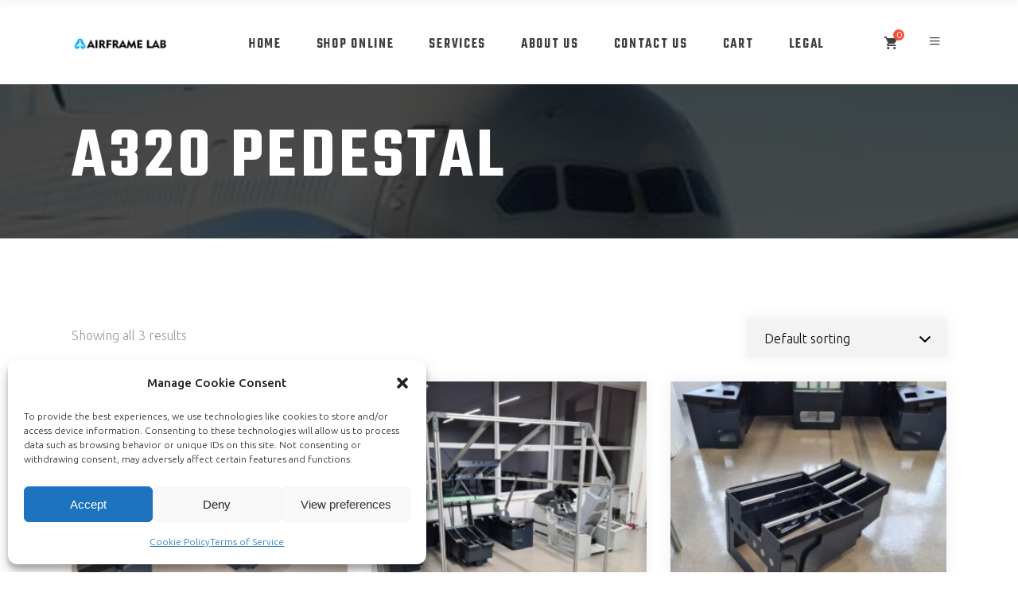

--- FILE ---
content_type: text/html; charset=UTF-8
request_url: https://airframelab.eu/product-category/a320/pedestal/
body_size: 30192
content:
<!DOCTYPE html>
<html lang="en">
<head>
	
        <meta charset="UTF-8"/>
        <link rel="profile" href="https://gmpg.org/xfn/11"/>
			
	            <meta name="viewport" content="width=device-width,initial-scale=1,user-scalable=yes">
		<title>A320 Pedestal &#8211; Airframe Lab</title>
<script type="application/javascript">var qodefBmiCalculatorAjaxUrl = "https://airframelab.eu/wp-admin/admin-ajax.php"</script><meta name='robots' content='max-image-preview:large' />
<link rel='dns-prefetch' href='//maps.googleapis.com' />
<link rel='dns-prefetch' href='//fonts.googleapis.com' />
<link rel="alternate" type="application/rss+xml" title="Airframe Lab &raquo; Feed" href="https://airframelab.eu/feed/" />
<link rel="alternate" type="application/rss+xml" title="Airframe Lab &raquo; Comments Feed" href="https://airframelab.eu/comments/feed/" />
<link rel="alternate" type="application/rss+xml" title="Airframe Lab &raquo; A320 Pedestal Category Feed" href="https://airframelab.eu/product-category/a320/pedestal/feed/" />
<style id='wp-img-auto-sizes-contain-inline-css' type='text/css'>
img:is([sizes=auto i],[sizes^="auto," i]){contain-intrinsic-size:3000px 1500px}
/*# sourceURL=wp-img-auto-sizes-contain-inline-css */
</style>
<link rel='stylesheet' id='wp-components-css' href='https://airframelab.eu/wp-includes/css/dist/components/style.min.css?ver=6.9' type='text/css' media='all' />
<link rel='stylesheet' id='flexible-shipping-ups-blocks-integration-frontend-css' href='https://airframelab.eu/wp-content/plugins/flexible-shipping-ups/build/point-selection-block-frontend.css?ver=1765667339' type='text/css' media='all' />
<link rel='stylesheet' id='flexible-shipping-ups-blocks-integration-editor-css' href='https://airframelab.eu/wp-content/plugins/flexible-shipping-ups/build/point-selection-block.css?ver=1765667339' type='text/css' media='all' />
<style id='wp-emoji-styles-inline-css' type='text/css'>

	img.wp-smiley, img.emoji {
		display: inline !important;
		border: none !important;
		box-shadow: none !important;
		height: 1em !important;
		width: 1em !important;
		margin: 0 0.07em !important;
		vertical-align: -0.1em !important;
		background: none !important;
		padding: 0 !important;
	}
/*# sourceURL=wp-emoji-styles-inline-css */
</style>
<link rel='stylesheet' id='wp-block-library-css' href='https://airframelab.eu/wp-includes/css/dist/block-library/style.min.css?ver=6.9' type='text/css' media='all' />
<style id='classic-theme-styles-inline-css' type='text/css'>
/*! This file is auto-generated */
.wp-block-button__link{color:#fff;background-color:#32373c;border-radius:9999px;box-shadow:none;text-decoration:none;padding:calc(.667em + 2px) calc(1.333em + 2px);font-size:1.125em}.wp-block-file__button{background:#32373c;color:#fff;text-decoration:none}
/*# sourceURL=/wp-includes/css/classic-themes.min.css */
</style>
<link rel='stylesheet' id='html5-player-vimeo-style-css' href='https://airframelab.eu/wp-content/plugins/html5-video-player/build/blocks/view.css?ver=6.9' type='text/css' media='all' />
<link rel='stylesheet' id='wp-preferences-css' href='https://airframelab.eu/wp-includes/css/dist/preferences/style.min.css?ver=6.9' type='text/css' media='all' />
<link rel='stylesheet' id='wp-block-editor-css' href='https://airframelab.eu/wp-includes/css/dist/block-editor/style.min.css?ver=6.9' type='text/css' media='all' />
<link rel='stylesheet' id='popup-maker-block-library-style-css' href='https://airframelab.eu/wp-content/plugins/popup-maker/dist/packages/block-library-style.css?ver=dbea705cfafe089d65f1' type='text/css' media='all' />
<style id='global-styles-inline-css' type='text/css'>
:root{--wp--preset--aspect-ratio--square: 1;--wp--preset--aspect-ratio--4-3: 4/3;--wp--preset--aspect-ratio--3-4: 3/4;--wp--preset--aspect-ratio--3-2: 3/2;--wp--preset--aspect-ratio--2-3: 2/3;--wp--preset--aspect-ratio--16-9: 16/9;--wp--preset--aspect-ratio--9-16: 9/16;--wp--preset--color--black: #000000;--wp--preset--color--cyan-bluish-gray: #abb8c3;--wp--preset--color--white: #ffffff;--wp--preset--color--pale-pink: #f78da7;--wp--preset--color--vivid-red: #cf2e2e;--wp--preset--color--luminous-vivid-orange: #ff6900;--wp--preset--color--luminous-vivid-amber: #fcb900;--wp--preset--color--light-green-cyan: #7bdcb5;--wp--preset--color--vivid-green-cyan: #00d084;--wp--preset--color--pale-cyan-blue: #8ed1fc;--wp--preset--color--vivid-cyan-blue: #0693e3;--wp--preset--color--vivid-purple: #9b51e0;--wp--preset--gradient--vivid-cyan-blue-to-vivid-purple: linear-gradient(135deg,rgb(6,147,227) 0%,rgb(155,81,224) 100%);--wp--preset--gradient--light-green-cyan-to-vivid-green-cyan: linear-gradient(135deg,rgb(122,220,180) 0%,rgb(0,208,130) 100%);--wp--preset--gradient--luminous-vivid-amber-to-luminous-vivid-orange: linear-gradient(135deg,rgb(252,185,0) 0%,rgb(255,105,0) 100%);--wp--preset--gradient--luminous-vivid-orange-to-vivid-red: linear-gradient(135deg,rgb(255,105,0) 0%,rgb(207,46,46) 100%);--wp--preset--gradient--very-light-gray-to-cyan-bluish-gray: linear-gradient(135deg,rgb(238,238,238) 0%,rgb(169,184,195) 100%);--wp--preset--gradient--cool-to-warm-spectrum: linear-gradient(135deg,rgb(74,234,220) 0%,rgb(151,120,209) 20%,rgb(207,42,186) 40%,rgb(238,44,130) 60%,rgb(251,105,98) 80%,rgb(254,248,76) 100%);--wp--preset--gradient--blush-light-purple: linear-gradient(135deg,rgb(255,206,236) 0%,rgb(152,150,240) 100%);--wp--preset--gradient--blush-bordeaux: linear-gradient(135deg,rgb(254,205,165) 0%,rgb(254,45,45) 50%,rgb(107,0,62) 100%);--wp--preset--gradient--luminous-dusk: linear-gradient(135deg,rgb(255,203,112) 0%,rgb(199,81,192) 50%,rgb(65,88,208) 100%);--wp--preset--gradient--pale-ocean: linear-gradient(135deg,rgb(255,245,203) 0%,rgb(182,227,212) 50%,rgb(51,167,181) 100%);--wp--preset--gradient--electric-grass: linear-gradient(135deg,rgb(202,248,128) 0%,rgb(113,206,126) 100%);--wp--preset--gradient--midnight: linear-gradient(135deg,rgb(2,3,129) 0%,rgb(40,116,252) 100%);--wp--preset--font-size--small: 13px;--wp--preset--font-size--medium: 20px;--wp--preset--font-size--large: 36px;--wp--preset--font-size--x-large: 42px;--wp--preset--spacing--20: 0.44rem;--wp--preset--spacing--30: 0.67rem;--wp--preset--spacing--40: 1rem;--wp--preset--spacing--50: 1.5rem;--wp--preset--spacing--60: 2.25rem;--wp--preset--spacing--70: 3.38rem;--wp--preset--spacing--80: 5.06rem;--wp--preset--shadow--natural: 6px 6px 9px rgba(0, 0, 0, 0.2);--wp--preset--shadow--deep: 12px 12px 50px rgba(0, 0, 0, 0.4);--wp--preset--shadow--sharp: 6px 6px 0px rgba(0, 0, 0, 0.2);--wp--preset--shadow--outlined: 6px 6px 0px -3px rgb(255, 255, 255), 6px 6px rgb(0, 0, 0);--wp--preset--shadow--crisp: 6px 6px 0px rgb(0, 0, 0);}:where(.is-layout-flex){gap: 0.5em;}:where(.is-layout-grid){gap: 0.5em;}body .is-layout-flex{display: flex;}.is-layout-flex{flex-wrap: wrap;align-items: center;}.is-layout-flex > :is(*, div){margin: 0;}body .is-layout-grid{display: grid;}.is-layout-grid > :is(*, div){margin: 0;}:where(.wp-block-columns.is-layout-flex){gap: 2em;}:where(.wp-block-columns.is-layout-grid){gap: 2em;}:where(.wp-block-post-template.is-layout-flex){gap: 1.25em;}:where(.wp-block-post-template.is-layout-grid){gap: 1.25em;}.has-black-color{color: var(--wp--preset--color--black) !important;}.has-cyan-bluish-gray-color{color: var(--wp--preset--color--cyan-bluish-gray) !important;}.has-white-color{color: var(--wp--preset--color--white) !important;}.has-pale-pink-color{color: var(--wp--preset--color--pale-pink) !important;}.has-vivid-red-color{color: var(--wp--preset--color--vivid-red) !important;}.has-luminous-vivid-orange-color{color: var(--wp--preset--color--luminous-vivid-orange) !important;}.has-luminous-vivid-amber-color{color: var(--wp--preset--color--luminous-vivid-amber) !important;}.has-light-green-cyan-color{color: var(--wp--preset--color--light-green-cyan) !important;}.has-vivid-green-cyan-color{color: var(--wp--preset--color--vivid-green-cyan) !important;}.has-pale-cyan-blue-color{color: var(--wp--preset--color--pale-cyan-blue) !important;}.has-vivid-cyan-blue-color{color: var(--wp--preset--color--vivid-cyan-blue) !important;}.has-vivid-purple-color{color: var(--wp--preset--color--vivid-purple) !important;}.has-black-background-color{background-color: var(--wp--preset--color--black) !important;}.has-cyan-bluish-gray-background-color{background-color: var(--wp--preset--color--cyan-bluish-gray) !important;}.has-white-background-color{background-color: var(--wp--preset--color--white) !important;}.has-pale-pink-background-color{background-color: var(--wp--preset--color--pale-pink) !important;}.has-vivid-red-background-color{background-color: var(--wp--preset--color--vivid-red) !important;}.has-luminous-vivid-orange-background-color{background-color: var(--wp--preset--color--luminous-vivid-orange) !important;}.has-luminous-vivid-amber-background-color{background-color: var(--wp--preset--color--luminous-vivid-amber) !important;}.has-light-green-cyan-background-color{background-color: var(--wp--preset--color--light-green-cyan) !important;}.has-vivid-green-cyan-background-color{background-color: var(--wp--preset--color--vivid-green-cyan) !important;}.has-pale-cyan-blue-background-color{background-color: var(--wp--preset--color--pale-cyan-blue) !important;}.has-vivid-cyan-blue-background-color{background-color: var(--wp--preset--color--vivid-cyan-blue) !important;}.has-vivid-purple-background-color{background-color: var(--wp--preset--color--vivid-purple) !important;}.has-black-border-color{border-color: var(--wp--preset--color--black) !important;}.has-cyan-bluish-gray-border-color{border-color: var(--wp--preset--color--cyan-bluish-gray) !important;}.has-white-border-color{border-color: var(--wp--preset--color--white) !important;}.has-pale-pink-border-color{border-color: var(--wp--preset--color--pale-pink) !important;}.has-vivid-red-border-color{border-color: var(--wp--preset--color--vivid-red) !important;}.has-luminous-vivid-orange-border-color{border-color: var(--wp--preset--color--luminous-vivid-orange) !important;}.has-luminous-vivid-amber-border-color{border-color: var(--wp--preset--color--luminous-vivid-amber) !important;}.has-light-green-cyan-border-color{border-color: var(--wp--preset--color--light-green-cyan) !important;}.has-vivid-green-cyan-border-color{border-color: var(--wp--preset--color--vivid-green-cyan) !important;}.has-pale-cyan-blue-border-color{border-color: var(--wp--preset--color--pale-cyan-blue) !important;}.has-vivid-cyan-blue-border-color{border-color: var(--wp--preset--color--vivid-cyan-blue) !important;}.has-vivid-purple-border-color{border-color: var(--wp--preset--color--vivid-purple) !important;}.has-vivid-cyan-blue-to-vivid-purple-gradient-background{background: var(--wp--preset--gradient--vivid-cyan-blue-to-vivid-purple) !important;}.has-light-green-cyan-to-vivid-green-cyan-gradient-background{background: var(--wp--preset--gradient--light-green-cyan-to-vivid-green-cyan) !important;}.has-luminous-vivid-amber-to-luminous-vivid-orange-gradient-background{background: var(--wp--preset--gradient--luminous-vivid-amber-to-luminous-vivid-orange) !important;}.has-luminous-vivid-orange-to-vivid-red-gradient-background{background: var(--wp--preset--gradient--luminous-vivid-orange-to-vivid-red) !important;}.has-very-light-gray-to-cyan-bluish-gray-gradient-background{background: var(--wp--preset--gradient--very-light-gray-to-cyan-bluish-gray) !important;}.has-cool-to-warm-spectrum-gradient-background{background: var(--wp--preset--gradient--cool-to-warm-spectrum) !important;}.has-blush-light-purple-gradient-background{background: var(--wp--preset--gradient--blush-light-purple) !important;}.has-blush-bordeaux-gradient-background{background: var(--wp--preset--gradient--blush-bordeaux) !important;}.has-luminous-dusk-gradient-background{background: var(--wp--preset--gradient--luminous-dusk) !important;}.has-pale-ocean-gradient-background{background: var(--wp--preset--gradient--pale-ocean) !important;}.has-electric-grass-gradient-background{background: var(--wp--preset--gradient--electric-grass) !important;}.has-midnight-gradient-background{background: var(--wp--preset--gradient--midnight) !important;}.has-small-font-size{font-size: var(--wp--preset--font-size--small) !important;}.has-medium-font-size{font-size: var(--wp--preset--font-size--medium) !important;}.has-large-font-size{font-size: var(--wp--preset--font-size--large) !important;}.has-x-large-font-size{font-size: var(--wp--preset--font-size--x-large) !important;}
:where(.wp-block-post-template.is-layout-flex){gap: 1.25em;}:where(.wp-block-post-template.is-layout-grid){gap: 1.25em;}
:where(.wp-block-term-template.is-layout-flex){gap: 1.25em;}:where(.wp-block-term-template.is-layout-grid){gap: 1.25em;}
:where(.wp-block-columns.is-layout-flex){gap: 2em;}:where(.wp-block-columns.is-layout-grid){gap: 2em;}
:root :where(.wp-block-pullquote){font-size: 1.5em;line-height: 1.6;}
/*# sourceURL=global-styles-inline-css */
</style>
<link rel='stylesheet' id='contact-form-7-css' href='https://airframelab.eu/wp-content/plugins/contact-form-7/includes/css/styles.css?ver=6.1.4' type='text/css' media='all' />
<link rel='stylesheet' id='prowess-bmi-calculator-style-css' href='https://airframelab.eu/wp-content/plugins/prowess-bmi-calculator/assets/css/bmi-calculator.min.css?ver=6.9' type='text/css' media='all' />
<link rel='stylesheet' id='rs-plugin-settings-css' href='https://airframelab.eu/wp-content/plugins/revslider/public/assets/css/settings.css?ver=5.4.8.3' type='text/css' media='all' />
<style id='rs-plugin-settings-inline-css' type='text/css'>
#rs-demo-id {}
/*# sourceURL=rs-plugin-settings-inline-css */
</style>
<link rel='stylesheet' id='timetable_sf_style-css' href='https://airframelab.eu/wp-content/plugins/timetable/style/superfish.css?ver=6.9' type='text/css' media='all' />
<link rel='stylesheet' id='timetable_gtip2_style-css' href='https://airframelab.eu/wp-content/plugins/timetable/style/jquery.qtip.css?ver=6.9' type='text/css' media='all' />
<link rel='stylesheet' id='timetable_style-css' href='https://airframelab.eu/wp-content/plugins/timetable/style/style.css?ver=6.9' type='text/css' media='all' />
<link rel='stylesheet' id='timetable_event_template-css' href='https://airframelab.eu/wp-content/plugins/timetable/style/event_template.css?ver=6.9' type='text/css' media='all' />
<link rel='stylesheet' id='timetable_responsive_style-css' href='https://airframelab.eu/wp-content/plugins/timetable/style/responsive.css?ver=6.9' type='text/css' media='all' />
<link rel='stylesheet' id='timetable_font_lato-css' href='//fonts.googleapis.com/css?family=Lato%3A400%2C700&#038;ver=6.9' type='text/css' media='all' />
<style id='woocommerce-inline-inline-css' type='text/css'>
.woocommerce form .form-row .required { visibility: visible; }
/*# sourceURL=woocommerce-inline-inline-css */
</style>
<link rel='stylesheet' id='cmplz-general-css' href='https://airframelab.eu/wp-content/plugins/complianz-gdpr/assets/css/cookieblocker.min.css?ver=1765667287' type='text/css' media='all' />
<link rel='stylesheet' id='yith_ywraq_frontend-css' href='https://airframelab.eu/wp-content/plugins/yith-woocommerce-request-a-quote/assets/css/frontend.css?ver=2.46.0' type='text/css' media='all' />
<style id='yith_ywraq_frontend-inline-css' type='text/css'>
.woocommerce .add-request-quote-button.button, .woocommerce .add-request-quote-button-addons.button, .yith-wceop-ywraq-button-wrapper .add-request-quote-button.button, .yith-wceop-ywraq-button-wrapper .add-request-quote-button-addons.button{
    background-color: rgb(243,78,58)!important;
    color: #ffffff!important;
}
.woocommerce .add-request-quote-button.button:hover,  .woocommerce .add-request-quote-button-addons.button:hover,.yith-wceop-ywraq-button-wrapper .add-request-quote-button.button:hover,  .yith-wceop-ywraq-button-wrapper .add-request-quote-button-addons.button:hover{
    background-color: rgb(243,78,58)!important;
    color: #ffffff!important;
}

.woocommerce.single-product button.single_add_to_cart_button.button {margin-right: 5px;}
	.woocommerce.single-product .product .yith-ywraq-add-to-quote {display: inline-block; vertical-align: middle;margin-top: 5px;}
	
/*# sourceURL=yith_ywraq_frontend-inline-css */
</style>
<link rel='stylesheet' id='prowess-select-default-style-css' href='https://airframelab.eu/wp-content/themes/prowess/style.css?ver=6.9' type='text/css' media='all' />
<link rel='stylesheet' id='prowess-select-modules-css' href='https://airframelab.eu/wp-content/themes/prowess/assets/css/modules.min.css?ver=6.9' type='text/css' media='all' />
<link rel='stylesheet' id='qodef-font_awesome-css' href='https://airframelab.eu/wp-content/themes/prowess/assets/css/font-awesome/css/font-awesome.min.css?ver=6.9' type='text/css' media='all' />
<link rel='stylesheet' id='qodef-font_elegant-css' href='https://airframelab.eu/wp-content/themes/prowess/assets/css/elegant-icons/style.min.css?ver=6.9' type='text/css' media='all' />
<link rel='stylesheet' id='qodef-ion_icons-css' href='https://airframelab.eu/wp-content/themes/prowess/assets/css/ion-icons/css/ionicons.min.css?ver=6.9' type='text/css' media='all' />
<link rel='stylesheet' id='qodef-linea_icons-css' href='https://airframelab.eu/wp-content/themes/prowess/assets/css/linea-icons/style.css?ver=6.9' type='text/css' media='all' />
<link rel='stylesheet' id='qodef-linear_icons-css' href='https://airframelab.eu/wp-content/themes/prowess/assets/css/linear-icons/style.css?ver=6.9' type='text/css' media='all' />
<link rel='stylesheet' id='qodef-simple_line_icons-css' href='https://airframelab.eu/wp-content/themes/prowess/assets/css/simple-line-icons/simple-line-icons.css?ver=6.9' type='text/css' media='all' />
<link rel='stylesheet' id='qodef-dripicons-css' href='https://airframelab.eu/wp-content/themes/prowess/assets/css/dripicons/dripicons.css?ver=6.9' type='text/css' media='all' />
<link rel='stylesheet' id='mediaelement-css' href='https://airframelab.eu/wp-includes/js/mediaelement/mediaelementplayer-legacy.min.css?ver=4.2.17' type='text/css' media='all' />
<link rel='stylesheet' id='wp-mediaelement-css' href='https://airframelab.eu/wp-includes/js/mediaelement/wp-mediaelement.min.css?ver=6.9' type='text/css' media='all' />
<link rel='stylesheet' id='prowess-select-woo-css' href='https://airframelab.eu/wp-content/themes/prowess/assets/css/woocommerce.min.css?ver=6.9' type='text/css' media='all' />
<style id='prowess-select-woo-inline-css' type='text/css'>
/* generated in /homepages/3/d4298319438/htdocs/wordpress/wp-content/themes/prowess/framework/admin/options/general/map.php prowess_select_page_general_style function */
.archive.qodef-boxed .qodef-wrapper { background-image: url(https://airframelab.eu/wp-content/uploads/2019/05/darkheadrer.png);background-position: center 0px;background-repeat: no-repeat;}


/*# sourceURL=prowess-select-woo-inline-css */
</style>
<link rel='stylesheet' id='prowess-select-woo-responsive-css' href='https://airframelab.eu/wp-content/themes/prowess/assets/css/woocommerce-responsive.min.css?ver=6.9' type='text/css' media='all' />
<link rel='stylesheet' id='prowess-select-style-dynamic-css' href='https://airframelab.eu/wp-content/themes/prowess/assets/css/style_dynamic.css?ver=1715095422' type='text/css' media='all' />
<link rel='stylesheet' id='prowess-select-modules-responsive-css' href='https://airframelab.eu/wp-content/themes/prowess/assets/css/modules-responsive.min.css?ver=6.9' type='text/css' media='all' />
<link rel='stylesheet' id='prowess-select-style-dynamic-responsive-css' href='https://airframelab.eu/wp-content/themes/prowess/assets/css/style_dynamic_responsive.css?ver=1715095422' type='text/css' media='all' />
<link rel='stylesheet' id='prowess-select-google-fonts-css' href='https://fonts.googleapis.com/css?family=Ubuntu%3A300%2C400%2C500%2C600%2C700%7CTeko%3A300%2C400%2C500%2C600%2C700&#038;subset=latin-ext&#038;ver=1.0.0' type='text/css' media='all' />
<link rel='stylesheet' id='popup-maker-site-css' href='//airframelab.eu/wp-content/uploads/pum/pum-site-styles.css?generated=1758815448&#038;ver=1.21.5' type='text/css' media='all' />
<!--n2css--><!--n2js--><script type="text/javascript" src="https://airframelab.eu/wp-includes/js/jquery/jquery.min.js?ver=3.7.1" id="jquery-core-js"></script>
<script type="text/javascript" src="https://airframelab.eu/wp-includes/js/jquery/jquery-migrate.min.js?ver=3.4.1" id="jquery-migrate-js"></script>
<script type="text/javascript" src="https://airframelab.eu/wp-content/plugins/revslider/public/assets/js/jquery.themepunch.tools.min.js?ver=5.4.8.3" id="tp-tools-js"></script>
<script type="text/javascript" src="https://airframelab.eu/wp-content/plugins/revslider/public/assets/js/jquery.themepunch.revolution.min.js?ver=5.4.8.3" id="revmin-js"></script>
<script type="text/javascript" src="https://airframelab.eu/wp-content/plugins/woocommerce/assets/js/jquery-blockui/jquery.blockUI.min.js?ver=2.7.0-wc.10.4.2" id="wc-jquery-blockui-js" data-wp-strategy="defer"></script>
<script type="text/javascript" id="wc-add-to-cart-js-extra">
/* <![CDATA[ */
var wc_add_to_cart_params = {"ajax_url":"/wp-admin/admin-ajax.php","wc_ajax_url":"/?wc-ajax=%%endpoint%%","i18n_view_cart":"View cart","cart_url":"https://airframelab.eu/cart/","is_cart":"","cart_redirect_after_add":"yes"};
//# sourceURL=wc-add-to-cart-js-extra
/* ]]> */
</script>
<script type="text/javascript" src="https://airframelab.eu/wp-content/plugins/woocommerce/assets/js/frontend/add-to-cart.min.js?ver=10.4.2" id="wc-add-to-cart-js" data-wp-strategy="defer"></script>
<script type="text/javascript" src="https://airframelab.eu/wp-content/plugins/woocommerce/assets/js/js-cookie/js.cookie.min.js?ver=2.1.4-wc.10.4.2" id="wc-js-cookie-js" defer="defer" data-wp-strategy="defer"></script>
<script type="text/javascript" id="woocommerce-js-extra">
/* <![CDATA[ */
var woocommerce_params = {"ajax_url":"/wp-admin/admin-ajax.php","wc_ajax_url":"/?wc-ajax=%%endpoint%%","i18n_password_show":"Show password","i18n_password_hide":"Hide password"};
//# sourceURL=woocommerce-js-extra
/* ]]> */
</script>
<script type="text/javascript" src="https://airframelab.eu/wp-content/plugins/woocommerce/assets/js/frontend/woocommerce.min.js?ver=10.4.2" id="woocommerce-js" defer="defer" data-wp-strategy="defer"></script>
<script type="text/javascript" src="https://airframelab.eu/wp-content/plugins/js_composer/assets/js/vendors/woocommerce-add-to-cart.js?ver=5.7" id="vc_woocommerce-add-to-cart-js-js"></script>
<link rel="https://api.w.org/" href="https://airframelab.eu/wp-json/" /><link rel="alternate" title="JSON" type="application/json" href="https://airframelab.eu/wp-json/wp/v2/product_cat/124" /><link rel="EditURI" type="application/rsd+xml" title="RSD" href="https://airframelab.eu/xmlrpc.php?rsd" />
<meta name="generator" content="WordPress 6.9" />
<meta name="generator" content="WooCommerce 10.4.2" />
 <style> #h5vpQuickPlayer { width: 100%; max-width: 100%; margin: 0 auto; } </style> 			<style>.cmplz-hidden {
					display: none !important;
				}</style>	<noscript><style>.woocommerce-product-gallery{ opacity: 1 !important; }</style></noscript>
	<meta name="generator" content="Elementor 3.33.4; features: additional_custom_breakpoints; settings: css_print_method-external, google_font-enabled, font_display-swap">
<meta name="generator" content="Powered by WPBakery Page Builder - drag and drop page builder for WordPress."/>
<!--[if lte IE 9]><link rel="stylesheet" type="text/css" href="https://airframelab.eu/wp-content/plugins/js_composer/assets/css/vc_lte_ie9.min.css" media="screen"><![endif]-->			<style>
				.e-con.e-parent:nth-of-type(n+4):not(.e-lazyloaded):not(.e-no-lazyload),
				.e-con.e-parent:nth-of-type(n+4):not(.e-lazyloaded):not(.e-no-lazyload) * {
					background-image: none !important;
				}
				@media screen and (max-height: 1024px) {
					.e-con.e-parent:nth-of-type(n+3):not(.e-lazyloaded):not(.e-no-lazyload),
					.e-con.e-parent:nth-of-type(n+3):not(.e-lazyloaded):not(.e-no-lazyload) * {
						background-image: none !important;
					}
				}
				@media screen and (max-height: 640px) {
					.e-con.e-parent:nth-of-type(n+2):not(.e-lazyloaded):not(.e-no-lazyload),
					.e-con.e-parent:nth-of-type(n+2):not(.e-lazyloaded):not(.e-no-lazyload) * {
						background-image: none !important;
					}
				}
			</style>
			<meta name="generator" content="Powered by Slider Revolution 5.4.8.3 - responsive, Mobile-Friendly Slider Plugin for WordPress with comfortable drag and drop interface." />
<link rel="icon" href="https://airframelab.eu/wp-content/uploads/2021/11/cropped-Airframe-Lab-Thumbnail-11-13-21-32x32.jpg" sizes="32x32" />
<link rel="icon" href="https://airframelab.eu/wp-content/uploads/2021/11/cropped-Airframe-Lab-Thumbnail-11-13-21-192x192.jpg" sizes="192x192" />
<link rel="apple-touch-icon" href="https://airframelab.eu/wp-content/uploads/2021/11/cropped-Airframe-Lab-Thumbnail-11-13-21-180x180.jpg" />
<meta name="msapplication-TileImage" content="https://airframelab.eu/wp-content/uploads/2021/11/cropped-Airframe-Lab-Thumbnail-11-13-21-270x270.jpg" />
<script type="text/javascript">function setREVStartSize(e){									
						try{ e.c=jQuery(e.c);var i=jQuery(window).width(),t=9999,r=0,n=0,l=0,f=0,s=0,h=0;
							if(e.responsiveLevels&&(jQuery.each(e.responsiveLevels,function(e,f){f>i&&(t=r=f,l=e),i>f&&f>r&&(r=f,n=e)}),t>r&&(l=n)),f=e.gridheight[l]||e.gridheight[0]||e.gridheight,s=e.gridwidth[l]||e.gridwidth[0]||e.gridwidth,h=i/s,h=h>1?1:h,f=Math.round(h*f),"fullscreen"==e.sliderLayout){var u=(e.c.width(),jQuery(window).height());if(void 0!=e.fullScreenOffsetContainer){var c=e.fullScreenOffsetContainer.split(",");if (c) jQuery.each(c,function(e,i){u=jQuery(i).length>0?u-jQuery(i).outerHeight(!0):u}),e.fullScreenOffset.split("%").length>1&&void 0!=e.fullScreenOffset&&e.fullScreenOffset.length>0?u-=jQuery(window).height()*parseInt(e.fullScreenOffset,0)/100:void 0!=e.fullScreenOffset&&e.fullScreenOffset.length>0&&(u-=parseInt(e.fullScreenOffset,0))}f=u}else void 0!=e.minHeight&&f<e.minHeight&&(f=e.minHeight);e.c.closest(".rev_slider_wrapper").css({height:f})					
						}catch(d){console.log("Failure at Presize of Slider:"+d)}						
					};</script>
		<style type="text/css" id="wp-custom-css">
			span.shippingmessage {
    background-color: #d36c6c;
    color: #fff;
    width: 100%;
    display: block;
    text-align: center;
    font-weight: bold;
}

p.toptext {
    margin-top: 0px;
}

header.qodef-page-header {
    background: #fff;
}

.qodef-light-header .qodef-page-header>div:not(.qodef-sticky-header):not(.fixed) .qodef-main-menu>ul>li>a {
    color: #3f3f3f;
}

.qodef-light-header .qodef-page-header>div:not(.qodef-sticky-header):not(.fixed) .qodef-shopping-cart-holder .qodef-header-cart {
    color: #3f3f3f;
}

small.woocommerce-price-suffix {
    display: none;
}

.qodef-container {
    margin-top: 50px;
}

body .select2-container--default .select2-selection--single {
    color: #000!important;
	background-color: #f3f3f3;
}

.woocommerce div.product .woocommerce-tabs ul.tabs li.active a {
    color: #333; /* Pick Color Here */
}

.qodef-title-holder.qodef-standard-type.qodef-title-va-window-top.qodef-has-bg-image.qodef-bg-parallax {
    height: 300px!important;
background-position: center!important;
}

h1.qodef-page-title.entry-title {
    margin-top: 100px!important;
}

@media only screen and (max-width: 600px) {

.qodef-title-holder.qodef-standard-type.qodef-title-va-window-top.qodef-has-bg-image.qodef-bg-parallax {
    height: auto!important;
background-position: center!important;
}
}

@media only screen and (max-width: 1024px) {

.qodef-title-holder.qodef-standard-type.qodef-title-va-window-top.qodef-has-bg-image.qodef-bg-parallax {
    height: auto!important;
background-position: center!important;
}
}

.woocommerce .add-request-quote-button.button, .woocommerce .add-request-quote-button-addons.button, .yith-wceop-ywraq-button-wrapper .add-request-quote-button.button, .yith-wceop-ywraq-button-wrapper .add-request-quote-button-addons.button {
    background-color: rgb(243,78,58)!important;
    color: #ffffff!important;
    padding: 5px 15px;
}

a.quotebutton {
    background-color: #f34e3a;
    color: #fff!important;
    padding: 5px 10px;
    font-weight: bold;
	text-transform: uppercase;
	font-family: Ubuntu,sans-serif;
    font-size: 14px;
}		</style>
		<noscript><style type="text/css"> .wpb_animate_when_almost_visible { opacity: 1; }</style></noscript>	<!-- Global site tag (gtag.js) - Google Analytics -->
<script type="text/plain" data-service="google-analytics" data-category="statistics" async data-cmplz-src="https://www.googletagmanager.com/gtag/js?id=UA-98872311-3"></script>
<script>
  window.dataLayer = window.dataLayer || [];
  function gtag(){dataLayer.push(arguments);}
  gtag('js', new Date());

  gtag('config', 'UA-98872311-3');
</script>
	<!-- Facebook Pixel Code -->
<script type="text/plain" data-service="facebook" data-category="marketing">
  !function(f,b,e,v,n,t,s)
  {if(f.fbq)return;n=f.fbq=function(){n.callMethod?
  n.callMethod.apply(n,arguments):n.queue.push(arguments)};
  if(!f._fbq)f._fbq=n;n.push=n;n.loaded=!0;n.version='2.0';
  n.queue=[];t=b.createElement(e);t.async=!0;
  t.src=v;s=b.getElementsByTagName(e)[0];
  s.parentNode.insertBefore(t,s)}(window, document,'script',
  'https://connect.facebook.net/en_US/fbevents.js');
  fbq('init', '505477513167353');
  fbq('track', 'PageView');
</script>
<noscript><div class="cmplz-placeholder-parent"><img class="cmplz-placeholder-element cmplz-image" data-category="marketing" data-service="general" data-src-cmplz="https://www.facebook.com/tr?id=505477513167353&amp;ev=PageView&amp;noscript=1" height="1" width="1" style="display:none"
   src="https://airframelab.eu/wp-content/plugins/complianz-gdpr/assets/images/placeholders/default-minimal.jpg" 
/></div></noscript>
<!-- End Facebook Pixel Code -->
</head>
<body data-rsssl=1 data-cmplz=1 class="archive tax-product_cat term-pedestal term-124 wp-theme-prowess theme-prowess qodef-bmi-calculator-1.2.1 prowess-core-1.1.1 woocommerce woocommerce-page woocommerce-no-js prowess-ver-1.4.1 qodef-grid-1300 qodef-light-header qodef-sticky-header-on-scroll-down-up qodef-dropdown-animate-height qodef-header-standard qodef-menu-area-shadow-disable qodef-menu-area-in-grid-shadow-disable qodef-menu-area-border-disable qodef-menu-area-in-grid-border-disable qodef-logo-area-border-disable qodef-header-vertical-shadow-disable qodef-header-vertical-border-disable qodef-side-menu-slide-from-right qodef-woocommerce-page qodef-woocommerce-columns-3 qodef-woo-normal-space qodef-woo-pl-info-below-image qodef-woo-single-thumb-on-left-side qodef-woo-single-has-pretty-photo qodef-default-mobile-header qodef-sticky-up-mobile-header wpb-js-composer js-comp-ver-5.7 vc_responsive qodef-fullscreen-search qodef-search-fade elementor-default elementor-kit-4582" itemscope itemtype="http://schema.org/WebPage">
	<section class="qodef-side-menu">
	<div class="qodef-close-side-menu-holder">
		<a class="qodef-close-side-menu qodef-close-side-menu-icon-pack" href="#">
			<i class="qodef-icon-ion-icon ion-android-close "></i>		</a>
	</div>
	<div id="media_image-4" class="widget qodef-sidearea widget_media_image"><a href="http://prowess.select-themes.com/"><img fetchpriority="high" width="3000" height="442" src="https://airframelab.eu/wp-content/uploads/2021/11/Airframe-Lab-Logotype-Lower-Resolution-11-13-21.png" class="image wp-image-4316  attachment-full size-full" alt="" style="max-width: 100%; height: auto;" decoding="async" srcset="https://airframelab.eu/wp-content/uploads/2021/11/Airframe-Lab-Logotype-Lower-Resolution-11-13-21.png 3000w, https://airframelab.eu/wp-content/uploads/2021/11/Airframe-Lab-Logotype-Lower-Resolution-11-13-21-300x44.png 300w, https://airframelab.eu/wp-content/uploads/2021/11/Airframe-Lab-Logotype-Lower-Resolution-11-13-21-1024x151.png 1024w, https://airframelab.eu/wp-content/uploads/2021/11/Airframe-Lab-Logotype-Lower-Resolution-11-13-21-768x113.png 768w, https://airframelab.eu/wp-content/uploads/2021/11/Airframe-Lab-Logotype-Lower-Resolution-11-13-21-1536x226.png 1536w, https://airframelab.eu/wp-content/uploads/2021/11/Airframe-Lab-Logotype-Lower-Resolution-11-13-21-600x88.png 600w" sizes="(max-width: 3000px) 100vw, 3000px" /></a></div><div id="text-5" class="widget qodef-sidearea widget_text">			<div class="textwidget"><p>Flight Simulator Parts for cockpit builders and custom turnkey solutions. Airbus And Boeing Flight Simulators</p>
</div>
		</div><div id="text-6" class="widget qodef-sidearea widget_text"><div class="qodef-widget-title-holder"><h5 class="qodef-widget-title">Follow Us</h5></div>			<div class="textwidget"></div>
		</div></section>
    <div class="qodef-wrapper">
        <div class="qodef-wrapper-inner">
            <div class="qodef-fullscreen-search-holder">
	<a class="qodef-search-close qodef-search-close-icon-pack" href="javascript:void(0)">
		<i class="qodef-icon-ion-icon ion-android-close "></i>	</a>
	<div class="qodef-fullscreen-search-table">
		<div class="qodef-fullscreen-search-cell">
			<div class="qodef-fullscreen-search-inner">
				<form action="https://airframelab.eu/" class="qodef-fullscreen-search-form" method="get">
					<div class="qodef-form-holder">
						<div class="qodef-form-holder-inner">
							<div class="qodef-field-holder">
								<input type="text" placeholder="Search" name="s" class="qodef-search-field" autocomplete="off"/>
							</div>
							<button type="submit" class="qodef-search-submit qodef-search-submit-icon-pack">
								<i class="qodef-icon-ion-icon ion-android-search "></i>							</button>
							<div class="qodef-line"></div>
						</div>
					</div>
				</form>
			</div>
		</div>
	</div>
</div>
<header class="qodef-page-header">
		
				
	<div class="qodef-menu-area qodef-menu-right">
				
					<div class="qodef-grid">
						
			<div class="qodef-vertical-align-containers">
				<div class="qodef-position-left"><!--
				 --><div class="qodef-position-left-inner">
						

<div class="qodef-logo-wrapper">
    <a itemprop="url" href="https://airframelab.eu/" style="height: 18px;">
        <img itemprop="image" class="qodef-normal-logo" src="https://airframelab.eu/wp-content/uploads/2021/11/Airframe-Lab-Logotype-Lower-Resolution-11-13-21-1.png"  alt="logo"/>
        <img itemprop="image" class="qodef-dark-logo" src="https://airframelab.eu/wp-content/uploads/2021/11/Airframe-Lab-Logotype-Lower-Resolution-11-13-21-1.png"  alt="dark logo"/>        <img itemprop="image" class="qodef-light-logo" src="https://airframelab.eu/wp-content/uploads/2021/11/Airframe-Lab-Logotype-Lower-Resolution-11-13-21-1.png"  alt="light logo"/>    </a>
</div>

											</div>
				</div>
								<div class="qodef-position-right"><!--
				 --><div class="qodef-position-right-inner">
													
<nav class="qodef-main-menu qodef-drop-down qodef-default-nav">
    <ul id="menu-full-screen-menu-navigation" class="clearfix"><li id="nav-menu-item-4109" class="menu-item menu-item-type-custom menu-item-object-custom menu-item-home  narrow"><a href="https://airframelab.eu/" class=""><span class="item_outer"><span class="item_text">Home</span></span></a></li>
<li id="nav-menu-item-4698" class="menu-item menu-item-type-custom menu-item-object-custom menu-item-has-children  has_sub narrow"><a href="#" class=""><span class="item_outer"><span class="item_text">Shop Online</span><i class="qodef-menu-arrow fa fa-angle-down"></i></span></a>
<div class="second"><div class="inner"><ul>
	<li id="nav-menu-item-4699" class="menu-item menu-item-type-taxonomy menu-item-object-product_cat current-product_cat-ancestor "><a href="https://airframelab.eu/product-category/a320/" class=""><span class="item_outer"><span class="item_text">A320 Parts</span></span></a></li>
	<li id="nav-menu-item-4700" class="menu-item menu-item-type-taxonomy menu-item-object-product_cat "><a href="https://airframelab.eu/product-category/737/" class=""><span class="item_outer"><span class="item_text">737 NG &#038; Max</span></span></a></li>
	<li id="nav-menu-item-4701" class="menu-item menu-item-type-taxonomy menu-item-object-product_cat "><a href="https://airframelab.eu/product-category/f16/" class=""><span class="item_outer"><span class="item_text">F16 Parts</span></span></a></li>
	<li id="nav-menu-item-4704" class="menu-item menu-item-type-taxonomy menu-item-object-product_cat "><a href="https://airframelab.eu/product-category/787/" class=""><span class="item_outer"><span class="item_text">787</span></span></a></li>
	<li id="nav-menu-item-4702" class="menu-item menu-item-type-custom menu-item-object-custom "><a href="#" class=""><span class="item_outer"><span class="item_text">AV8B Parts &#8211; Coming Soon</span></span></a></li>
	<li id="nav-menu-item-4707" class="menu-item menu-item-type-custom menu-item-object-custom "><a href="#" class=""><span class="item_outer"><span class="item_text">HS 135 &#038; 145 Helicopter &#8211; Coming Soon</span></span></a></li>
</ul></div></div>
</li>
<li id="nav-menu-item-3901" class="menu-item menu-item-type-post_type menu-item-object-page  narrow"><a href="https://airframelab.eu/our-services-2/" class=""><span class="item_outer"><span class="item_text">Services</span></span></a></li>
<li id="nav-menu-item-4659" class="menu-item menu-item-type-post_type menu-item-object-page  narrow"><a href="https://airframelab.eu/about-us/" class=""><span class="item_outer"><span class="item_text">About Us</span></span></a></li>
<li id="nav-menu-item-3387" class="menu-item menu-item-type-post_type menu-item-object-page  narrow"><a href="https://airframelab.eu/contact-us/" class=""><span class="item_outer"><span class="item_text">Contact Us</span></span></a></li>
<li id="nav-menu-item-3685" class="menu-item menu-item-type-post_type menu-item-object-page  narrow"><a href="https://airframelab.eu/cart/" class=""><span class="item_outer"><span class="item_text">Cart</span></span></a></li>
<li id="nav-menu-item-4444" class="menu-item menu-item-type-custom menu-item-object-custom menu-item-has-children  has_sub narrow"><a href="#" class=""><span class="item_outer"><span class="item_text">LEGAL</span><i class="qodef-menu-arrow fa fa-angle-down"></i></span></a>
<div class="second"><div class="inner"><ul>
	<li id="nav-menu-item-4436" class="menu-item menu-item-type-post_type menu-item-object-page "><a href="https://airframelab.eu/columns-2/" class=""><span class="item_outer"><span class="item_text">Terms of Service</span></span></a></li>
	<li id="nav-menu-item-4445" class="menu-item menu-item-type-post_type menu-item-object-page "><a href="https://airframelab.eu/cookie-policy-eu/" class=""><span class="item_outer"><span class="item_text">Cookie Policy (EU)</span></span></a></li>
	<li id="nav-menu-item-4446" class="menu-item menu-item-type-post_type menu-item-object-page menu-item-privacy-policy "><a href="https://airframelab.eu/privacy-policy-2/" class=""><span class="item_outer"><span class="item_text">Privacy Policy</span></span></a></li>
</ul></div></div>
</li>
</ul></nav>

														
		<a   class="qodef-search-opener qodef-icon-has-hover qodef-search-opener-icon-pack" href="javascript:void(0)">
            <span class="qodef-search-opener-wrapper">
                <i class="qodef-icon-ion-icon ion-android-search "></i>	                        </span>
		</a>
	        <div class="qodef-shopping-cart-holder" >
            <div class="qodef-shopping-cart-inner">
                <a itemprop="url" class="qodef-header-cart qodef-header-cart-icon-pack" href="https://airframelab.eu/cart/">
                    <span class="qodef-cart-icon"><i class="qodef-icon-ion-icon ion-android-cart "></i></span>
	                <span class="qodef-cart-number">0</span>
                </a>
                <div class="qodef-shopping-cart-dropdown">
                    <ul>
                                                    <li class="qodef-empty-cart">No products in the cart.</li>
                                            </ul>
                </div>
            </div>
        </div>
        		
		<a class="qodef-side-menu-button-opener qodef-icon-has-hover qodef-side-menu-button-opener-icon-pack"  href="javascript:void(0)" >
						<span class="qodef-side-menu-icon">
				<i class="qodef-icon-ion-icon ion-navicon "></i>            </span>
		</a>
						</div>
				</div>
			</div>
			
					</div>
			</div>
			
		
	
<div class="qodef-sticky-header">
        <div class="qodef-sticky-holder qodef-menu-right">
                <div class="qodef-grid">
                        <div class="qodef-vertical-align-containers">
                <div class="qodef-position-left"><!--
                 --><div class="qodef-position-left-inner">
                        

<div class="qodef-logo-wrapper">
    <a itemprop="url" href="https://airframelab.eu/" style="height: 18px;">
        <img itemprop="image" class="qodef-normal-logo" src="https://airframelab.eu/wp-content/uploads/2021/11/Airframe-Lab-Logotype-Lower-Resolution-11-13-21-1.png"  alt="logo"/>
        <img itemprop="image" class="qodef-dark-logo" src="https://airframelab.eu/wp-content/uploads/2021/11/Airframe-Lab-Logotype-Lower-Resolution-11-13-21-1.png"  alt="dark logo"/>        <img itemprop="image" class="qodef-light-logo" src="https://airframelab.eu/wp-content/uploads/2021/11/Airframe-Lab-Logotype-Lower-Resolution-11-13-21-1.png"  alt="light logo"/>    </a>
</div>

                                            </div>
                </div>
                                <div class="qodef-position-right"><!--
                 --><div class="qodef-position-right-inner">
                                                    
<nav class="qodef-main-menu qodef-drop-down qodef-sticky-nav">
    <ul id="menu-full-screen-menu-navigation-1" class="clearfix"><li id="sticky-nav-menu-item-4109" class="menu-item menu-item-type-custom menu-item-object-custom menu-item-home  narrow"><a href="https://airframelab.eu/" class=""><span class="item_outer"><span class="item_text">Home</span><span class="plus"></span></span></a></li>
<li id="sticky-nav-menu-item-4698" class="menu-item menu-item-type-custom menu-item-object-custom menu-item-has-children  has_sub narrow"><a href="#" class=""><span class="item_outer"><span class="item_text">Shop Online</span><span class="plus"></span><i class="qodef-menu-arrow fa fa-angle-down"></i></span></a>
<div class="second"><div class="inner"><ul>
	<li id="sticky-nav-menu-item-4699" class="menu-item menu-item-type-taxonomy menu-item-object-product_cat current-product_cat-ancestor "><a href="https://airframelab.eu/product-category/a320/" class=""><span class="item_outer"><span class="item_text">A320 Parts</span><span class="plus"></span></span></a></li>
	<li id="sticky-nav-menu-item-4700" class="menu-item menu-item-type-taxonomy menu-item-object-product_cat "><a href="https://airframelab.eu/product-category/737/" class=""><span class="item_outer"><span class="item_text">737 NG &#038; Max</span><span class="plus"></span></span></a></li>
	<li id="sticky-nav-menu-item-4701" class="menu-item menu-item-type-taxonomy menu-item-object-product_cat "><a href="https://airframelab.eu/product-category/f16/" class=""><span class="item_outer"><span class="item_text">F16 Parts</span><span class="plus"></span></span></a></li>
	<li id="sticky-nav-menu-item-4704" class="menu-item menu-item-type-taxonomy menu-item-object-product_cat "><a href="https://airframelab.eu/product-category/787/" class=""><span class="item_outer"><span class="item_text">787</span><span class="plus"></span></span></a></li>
	<li id="sticky-nav-menu-item-4702" class="menu-item menu-item-type-custom menu-item-object-custom "><a href="#" class=""><span class="item_outer"><span class="item_text">AV8B Parts &#8211; Coming Soon</span><span class="plus"></span></span></a></li>
	<li id="sticky-nav-menu-item-4707" class="menu-item menu-item-type-custom menu-item-object-custom "><a href="#" class=""><span class="item_outer"><span class="item_text">HS 135 &#038; 145 Helicopter &#8211; Coming Soon</span><span class="plus"></span></span></a></li>
</ul></div></div>
</li>
<li id="sticky-nav-menu-item-3901" class="menu-item menu-item-type-post_type menu-item-object-page  narrow"><a href="https://airframelab.eu/our-services-2/" class=""><span class="item_outer"><span class="item_text">Services</span><span class="plus"></span></span></a></li>
<li id="sticky-nav-menu-item-4659" class="menu-item menu-item-type-post_type menu-item-object-page  narrow"><a href="https://airframelab.eu/about-us/" class=""><span class="item_outer"><span class="item_text">About Us</span><span class="plus"></span></span></a></li>
<li id="sticky-nav-menu-item-3387" class="menu-item menu-item-type-post_type menu-item-object-page  narrow"><a href="https://airframelab.eu/contact-us/" class=""><span class="item_outer"><span class="item_text">Contact Us</span><span class="plus"></span></span></a></li>
<li id="sticky-nav-menu-item-3685" class="menu-item menu-item-type-post_type menu-item-object-page  narrow"><a href="https://airframelab.eu/cart/" class=""><span class="item_outer"><span class="item_text">Cart</span><span class="plus"></span></span></a></li>
<li id="sticky-nav-menu-item-4444" class="menu-item menu-item-type-custom menu-item-object-custom menu-item-has-children  has_sub narrow"><a href="#" class=""><span class="item_outer"><span class="item_text">LEGAL</span><span class="plus"></span><i class="qodef-menu-arrow fa fa-angle-down"></i></span></a>
<div class="second"><div class="inner"><ul>
	<li id="sticky-nav-menu-item-4436" class="menu-item menu-item-type-post_type menu-item-object-page "><a href="https://airframelab.eu/columns-2/" class=""><span class="item_outer"><span class="item_text">Terms of Service</span><span class="plus"></span></span></a></li>
	<li id="sticky-nav-menu-item-4445" class="menu-item menu-item-type-post_type menu-item-object-page "><a href="https://airframelab.eu/cookie-policy-eu/" class=""><span class="item_outer"><span class="item_text">Cookie Policy (EU)</span><span class="plus"></span></span></a></li>
	<li id="sticky-nav-menu-item-4446" class="menu-item menu-item-type-post_type menu-item-object-page menu-item-privacy-policy "><a href="https://airframelab.eu/privacy-policy-2/" class=""><span class="item_outer"><span class="item_text">Privacy Policy</span><span class="plus"></span></span></a></li>
</ul></div></div>
</li>
</ul></nav>

                                                		
		<a class="qodef-side-menu-button-opener qodef-icon-has-hover qodef-side-menu-button-opener-icon-pack"  href="javascript:void(0)" >
						<span class="qodef-side-menu-icon">
				<i class="qodef-icon-ion-icon ion-navicon "></i>            </span>
		</a>
	                    </div>
                </div>
            </div>
                    </div>
            </div>
	</div>

	
	</header>


<header class="qodef-mobile-header">
		
	<div class="qodef-mobile-header-inner">
		<div class="qodef-mobile-header-holder">
			<div class="qodef-grid">
				<div class="qodef-vertical-align-containers">
					<div class="qodef-vertical-align-containers">
													<div class="qodef-mobile-menu-opener qodef-mobile-menu-opener-icon-pack">
								<a href="javascript:void(0)">
									<span class="qodef-mobile-menu-icon">
										<span aria-hidden="true" class="qodef-icon-font-elegant icon_menu "></span>									</span>
																	</a>
							</div>
												<div class="qodef-position-center"><!--
						 --><div class="qodef-position-center-inner">
								

<div class="qodef-mobile-logo-wrapper">
    <a itemprop="url" href="https://airframelab.eu/" style="height: 18px">
        <img itemprop="image" src="https://airframelab.eu/wp-content/uploads/2021/11/Airframe-Lab-Logotype-Lower-Resolution-11-13-21-1.png"  alt="Mobile Logo"/>
    </a>
</div>

							</div>
						</div>
						<div class="qodef-position-right"><!--
						 --><div class="qodef-position-right-inner">
															</div>
						</div>
					</div>
				</div>
			</div>
		</div>
		
    <nav class="qodef-mobile-nav">
        <div class="qodef-grid">
			<ul id="menu-full-screen-menu-navigation-2" class=""><li id="mobile-menu-item-4109" class="menu-item menu-item-type-custom menu-item-object-custom menu-item-home "><a href="https://airframelab.eu/" class=""><span>Home</span></a></li>
<li id="mobile-menu-item-4698" class="menu-item menu-item-type-custom menu-item-object-custom menu-item-has-children  has_sub"><a href="#" class=" qodef-mobile-no-link"><span>Shop Online</span></a><span class="mobile_arrow"><i class="qodef-sub-arrow fa fa-angle-right"></i><i class="fa fa-angle-down"></i></span>
<ul class="sub_menu">
	<li id="mobile-menu-item-4699" class="menu-item menu-item-type-taxonomy menu-item-object-product_cat current-product_cat-ancestor "><a href="https://airframelab.eu/product-category/a320/" class=""><span>A320 Parts</span></a></li>
	<li id="mobile-menu-item-4700" class="menu-item menu-item-type-taxonomy menu-item-object-product_cat "><a href="https://airframelab.eu/product-category/737/" class=""><span>737 NG &#038; Max</span></a></li>
	<li id="mobile-menu-item-4701" class="menu-item menu-item-type-taxonomy menu-item-object-product_cat "><a href="https://airframelab.eu/product-category/f16/" class=""><span>F16 Parts</span></a></li>
	<li id="mobile-menu-item-4704" class="menu-item menu-item-type-taxonomy menu-item-object-product_cat "><a href="https://airframelab.eu/product-category/787/" class=""><span>787</span></a></li>
	<li id="mobile-menu-item-4702" class="menu-item menu-item-type-custom menu-item-object-custom "><a href="#" class=" qodef-mobile-no-link"><span>AV8B Parts &#8211; Coming Soon</span></a></li>
	<li id="mobile-menu-item-4707" class="menu-item menu-item-type-custom menu-item-object-custom "><a href="#" class=" qodef-mobile-no-link"><span>HS 135 &#038; 145 Helicopter &#8211; Coming Soon</span></a></li>
</ul>
</li>
<li id="mobile-menu-item-3901" class="menu-item menu-item-type-post_type menu-item-object-page "><a href="https://airframelab.eu/our-services-2/" class=""><span>Services</span></a></li>
<li id="mobile-menu-item-4659" class="menu-item menu-item-type-post_type menu-item-object-page "><a href="https://airframelab.eu/about-us/" class=""><span>About Us</span></a></li>
<li id="mobile-menu-item-3387" class="menu-item menu-item-type-post_type menu-item-object-page "><a href="https://airframelab.eu/contact-us/" class=""><span>Contact Us</span></a></li>
<li id="mobile-menu-item-3685" class="menu-item menu-item-type-post_type menu-item-object-page "><a href="https://airframelab.eu/cart/" class=""><span>Cart</span></a></li>
<li id="mobile-menu-item-4444" class="menu-item menu-item-type-custom menu-item-object-custom menu-item-has-children  has_sub"><a href="#" class=" qodef-mobile-no-link"><span>LEGAL</span></a><span class="mobile_arrow"><i class="qodef-sub-arrow fa fa-angle-right"></i><i class="fa fa-angle-down"></i></span>
<ul class="sub_menu">
	<li id="mobile-menu-item-4436" class="menu-item menu-item-type-post_type menu-item-object-page "><a href="https://airframelab.eu/columns-2/" class=""><span>Terms of Service</span></a></li>
	<li id="mobile-menu-item-4445" class="menu-item menu-item-type-post_type menu-item-object-page "><a href="https://airframelab.eu/cookie-policy-eu/" class=""><span>Cookie Policy (EU)</span></a></li>
	<li id="mobile-menu-item-4446" class="menu-item menu-item-type-post_type menu-item-object-page menu-item-privacy-policy "><a href="https://airframelab.eu/privacy-policy-2/" class=""><span>Privacy Policy</span></a></li>
</ul>
</li>
</ul>        </div>
    </nav>

	</div>
	
	</header>

            <a id='qodef-back-to-top' href='#'>
                <span class="qodef-icon-stack">
                    <i class="qodef-icon-ion-icon ion-arrow-up-c "></i>                </span>
                <span class="qodef-icon-stack">
                    <i class="qodef-icon-ion-icon ion-arrow-up-c "></i>                </span>
            </a>
			        
            <div class="qodef-content" style="margin-top: -106px">
                <div class="qodef-content-inner">
<div class="qodef-title-holder qodef-standard-type qodef-title-va-window-top qodef-preload-background qodef-has-bg-image qodef-bg-parallax" style="height: 531px;background-color: #9c9c9c;background-image:url(https://airframelab.eu/wp-content/uploads/2019/05/darkheadrer.png);" data-height="425">
			<div class="qodef-title-image">
			<img itemprop="image" src="https://airframelab.eu/wp-content/uploads/2019/05/darkheadrer.png" alt="Image Alt" />
		</div>
		<div class="qodef-title-wrapper" >
		<div class="qodef-title-inner">
			<div class="qodef-grid">
									<h1 class="qodef-page-title entry-title" >A320 Pedestal</h1>
											</div>
	    </div>
	</div>
</div>

	<div class="qodef-container">
		<div class="qodef-container-inner clearfix">
			<div class="qodef-grid-row">
				<div class="qodef-page-content-holder qodef-grid-col-12">
					<div class="woocommerce-notices-wrapper"></div><p class="woocommerce-result-count" role="alert" aria-relevant="all" >
	Showing all 3 results</p>
<form class="woocommerce-ordering" method="get">
		<select
		name="orderby"
		class="orderby"
					aria-label="Shop order"
			>
					<option value="menu_order"  selected='selected'>Default sorting</option>
					<option value="popularity" >Sort by popularity</option>
					<option value="date" >Sort by latest</option>
					<option value="price" >Sort by price: low to high</option>
					<option value="price-desc" >Sort by price: high to low</option>
			</select>
	<input type="hidden" name="paged" value="1" />
	</form>
<div class="qodef-pl-main-holder"><ul class="products columns-4">
<li class="product type-product post-3636 status-publish first instock product_cat-a320 product_cat-320mip product_cat-pedestal product_cat-structural product_tag-a320 product_tag-a320-mip product_tag-cockpitparts has-post-thumbnail sale taxable shipping-taxable purchasable product-type-simple">
	<div class="qodef-pl-inner-holder"><div class="qodef-pl-inner"><div class="qodef-pl-image">
	<span class="qodef-onsale">Sale</span>
	<img loading="lazy" width="300" height="300" src="https://airframelab.eu/wp-content/uploads/2019/07/a320mip-set-300x300.jpg" class="attachment-woocommerce_thumbnail size-woocommerce_thumbnail" alt="A320 Cockpit Set" decoding="async" srcset="https://airframelab.eu/wp-content/uploads/2019/07/a320mip-set-300x300.jpg 300w, https://airframelab.eu/wp-content/uploads/2019/07/a320mip-set-150x150.jpg 150w, https://airframelab.eu/wp-content/uploads/2019/07/a320mip-set-550x550.jpg 550w, https://airframelab.eu/wp-content/uploads/2019/07/a320mip-set-1100x1100.jpg 1100w, https://airframelab.eu/wp-content/uploads/2019/07/a320mip-set-100x100.jpg 100w" sizes="(max-width: 300px) 100vw, 300px" /><div class="qodef-pl-text"><div class="qodef-pl-text-outer"><div class="qodef-pl-text-inner"></div></div></div></div><a href="https://airframelab.eu/product/a320-cockpit-set/" class="woocommerce-LoopProduct-link woocommerce-loop-product__link"></a></div><div class="qodef-pl-text-wrapper"><h5 class="qodef-product-list-title"><a href="https://airframelab.eu/product/a320-cockpit-set/">A320 Cockpit Set</a></h5>
	<span class="price"><del aria-hidden="true"><span class="woocommerce-Price-amount amount"><bdi>2,999.00<span class="woocommerce-Price-currencySymbol">&euro;</span></bdi></span></del> <span class="screen-reader-text">Original price was: 2,999.00&euro;.</span><ins aria-hidden="true"><span class="woocommerce-Price-amount amount"><bdi>2,799.00<span class="woocommerce-Price-currencySymbol">&euro;</span></bdi></span></ins><span class="screen-reader-text">Current price is: 2,799.00&euro;.</span> <small class="woocommerce-price-suffix">Excl VAT</small></span>
	<span id="woocommerce_loop_add_to_cart_link_describedby_3636" class="screen-reader-text">
			</span>
</div></div></li><li class="product type-product post-3964 status-publish instock product_cat-a320 product_cat-320mip product_cat-320misc product_cat-a320ovhd product_cat-pedestal product_cat-structural product_tag-a320 product_tag-a320-mip product_tag-cockpitparts has-post-thumbnail taxable shipping-taxable purchasable product-type-simple">
	<div class="qodef-pl-inner-holder"><div class="qodef-pl-inner"><div class="qodef-pl-image"><img loading="lazy" width="300" height="300" src="https://airframelab.eu/wp-content/uploads/2020/04/fullset-300x300.png" class="attachment-woocommerce_thumbnail size-woocommerce_thumbnail" alt="A320 Double Trainer Structure" decoding="async" srcset="https://airframelab.eu/wp-content/uploads/2020/04/fullset-300x300.png 300w, https://airframelab.eu/wp-content/uploads/2020/04/fullset-150x150.png 150w, https://airframelab.eu/wp-content/uploads/2020/04/fullset-550x550.png 550w, https://airframelab.eu/wp-content/uploads/2020/04/fullset-1100x1100.png 1100w, https://airframelab.eu/wp-content/uploads/2020/04/fullset-100x100.png 100w" sizes="(max-width: 300px) 100vw, 300px" /><div class="qodef-pl-text"><div class="qodef-pl-text-outer"><div class="qodef-pl-text-inner"></div></div></div></div><a href="https://airframelab.eu/product/a320-doubletrainer/" class="woocommerce-LoopProduct-link woocommerce-loop-product__link"></a></div><div class="qodef-pl-text-wrapper"><h5 class="qodef-product-list-title"><a href="https://airframelab.eu/product/a320-doubletrainer/">A320 Double Trainer Structure</a></h5>
	<span class="price"><span class="woocommerce-Price-amount amount"><bdi>3,499.00<span class="woocommerce-Price-currencySymbol">&euro;</span></bdi></span> <small class="woocommerce-price-suffix">Excl VAT</small></span>
	<span id="woocommerce_loop_add_to_cart_link_describedby_3964" class="screen-reader-text">
			</span>
</div></div></li><li class="product type-product post-3627 status-publish instock product_cat-a320 product_cat-pedestal product_cat-structural product_tag-a320 product_tag-a320-mip product_tag-cockpitparts has-post-thumbnail taxable shipping-taxable purchasable product-type-simple">
	<div class="qodef-pl-inner-holder"><div class="qodef-pl-inner"><div class="qodef-pl-image"><img loading="lazy" width="300" height="300" src="https://airframelab.eu/wp-content/uploads/2019/07/a320pedestal3-300x300.jpg" class="attachment-woocommerce_thumbnail size-woocommerce_thumbnail" alt="A320 Pedestal Structure" decoding="async" srcset="https://airframelab.eu/wp-content/uploads/2019/07/a320pedestal3-300x300.jpg 300w, https://airframelab.eu/wp-content/uploads/2019/07/a320pedestal3-150x150.jpg 150w, https://airframelab.eu/wp-content/uploads/2019/07/a320pedestal3-550x550.jpg 550w, https://airframelab.eu/wp-content/uploads/2019/07/a320pedestal3-1100x1100.jpg 1100w, https://airframelab.eu/wp-content/uploads/2019/07/a320pedestal3-100x100.jpg 100w" sizes="(max-width: 300px) 100vw, 300px" /><div class="qodef-pl-text"><div class="qodef-pl-text-outer"><div class="qodef-pl-text-inner"></div></div></div></div><a href="https://airframelab.eu/product/a320-pedestal-structure/" class="woocommerce-LoopProduct-link woocommerce-loop-product__link"></a></div><div class="qodef-pl-text-wrapper"><h5 class="qodef-product-list-title"><a href="https://airframelab.eu/product/a320-pedestal-structure/">A320 Pedestal Structure</a></h5>
	<span class="price"><span class="woocommerce-Price-amount amount"><bdi>999.00<span class="woocommerce-Price-currencySymbol">&euro;</span></bdi></span> <small class="woocommerce-price-suffix">Excl VAT</small></span>
	<span id="woocommerce_loop_add_to_cart_link_describedby_3627" class="screen-reader-text">
			</span>
</div></div></li></ul>
</div><div class="qodef-woo-pagination-holder"><div class="qodef-woo-pagination-inner"></div></div>				</div>
							</div>
		</div>
	</div>
</div> <!-- close div.content_inner -->
	</div>  <!-- close div.content -->
					<footer class="qodef-page-footer ">
				<div class="qodef-footer-top-holder">
	<div class="qodef-footer-top-inner qodef-grid">
		<div class="qodef-grid-row qodef-footer-top-alignment-left">
							<div class="qodef-column-content qodef-grid-col-3">
					<div id="media_image-3" class="widget qodef-footer-column-1 widget_media_image"><img loading="lazy" width="272" height="39" src="https://airframelab.eu/wp-content/uploads/2019/05/logo-darkt-heder.png" class="image wp-image-3545  attachment-full size-full" alt="" style="max-width: 100%; height: auto;" decoding="async" /></div><div id="text-4" class="widget qodef-footer-column-1 widget_text">			<div class="textwidget"><p>Airframe Lab Simulators parts supplier since 2016.</p>
</div>
		</div>				</div>
							<div class="qodef-column-content qodef-grid-col-3">
					<div id="text-9" class="widget qodef-footer-column-2 widget_text"><div class="qodef-widget-title-holder"><h3 class="qodef-widget-title">Flight Simulator Parts</h3></div>			<div class="textwidget"><p>Flight simulator parts for A320, F16, 787 simulators. Structural parts for Your Simulators</p>
</div>
		</div>				</div>
							<div class="qodef-column-content qodef-grid-col-3">
					<div id="block-3" class="widget qodef-footer-column-3 widget_block widget_media_image"><div class="wp-block-image">
<figure class="aligncenter size-full is-resized"><img decoding="async" src="https://airframelab.eu/wp-content/uploads/2023/06/cropped-Logo-2-1.png" alt="" class="wp-image-4520" width="114" height="83" srcset="https://airframelab.eu/wp-content/uploads/2023/06/cropped-Logo-2-1.png 730w, https://airframelab.eu/wp-content/uploads/2023/06/cropped-Logo-2-1-300x220.png 300w, https://airframelab.eu/wp-content/uploads/2023/06/cropped-Logo-2-1-600x440.png 600w" sizes="(max-width: 114px) 100vw, 114px" /></figure>
</div></div><div id="block-4" class="widget qodef-footer-column-3 widget_block widget_text">
<p class="has-text-align-center">AirFrame is part of the Simworx Group</p>
</div>				</div>
							<div class="qodef-column-content qodef-grid-col-3">
									</div>
					</div>
	</div>
</div><div class="qodef-footer-bottom-holder">
	<div class="qodef-footer-bottom-inner qodef-grid">
		<div class="qodef-grid-row ">
							<div class="qodef-grid-col-6">
					<div id="text-7" class="widget qodef-footer-bottom-column-1 widget_text">			<div class="textwidget"><p><span style="color: #b1b2b2;">Copyright 2023 © Airframe Lab</span></p>
</div>
		</div>				</div>
							<div class="qodef-grid-col-6">
					<div id="text-8" class="widget qodef-footer-bottom-column-2 widget_text">			<div class="textwidget"><p>Follow us</p>
</div>
		</div>				</div>
					</div>
	</div>
</div>			</footer>
			</div> <!-- close div.qodef-wrapper-inner  -->
</div> <!-- close div.qodef-wrapper -->
<script type="speculationrules">
{"prefetch":[{"source":"document","where":{"and":[{"href_matches":"/*"},{"not":{"href_matches":["/wp-*.php","/wp-admin/*","/wp-content/uploads/*","/wp-content/*","/wp-content/plugins/*","/wp-content/themes/prowess/*","/*\\?(.+)"]}},{"not":{"selector_matches":"a[rel~=\"nofollow\"]"}},{"not":{"selector_matches":".no-prefetch, .no-prefetch a"}}]},"eagerness":"conservative"}]}
</script>

    <style>
        /* .plyr__progress input[type=range]::-ms-scrollbar-track {
            box-shadow: none !important;
        }

        .plyr__progress input[type=range]::-webkit-scrollbar-track {
            box-shadow: none !important;
        } */

        .plyr {
            input[type=range]::-webkit-slider-runnable-track {
                box-shadow: none;
            }

            input[type=range]::-moz-range-track {
                box-shadow: none;
            }

            input[type=range]::-ms-track {
                box-shadow: none;
            }
        }
    </style>

<!--Start of Tawk.to Script (0.9.2)-->
<script id="tawk-script" type="text/javascript">
var Tawk_API = Tawk_API || {};
var Tawk_LoadStart=new Date();
(function(){
	var s1 = document.createElement( 'script' ),s0=document.getElementsByTagName( 'script' )[0];
	s1.async = true;
	s1.src = 'https://embed.tawk.to/649bf95c94cf5d49dc604954/1h40kc511';
	s1.charset = 'UTF-8';
	s1.setAttribute( 'crossorigin','*' );
	s0.parentNode.insertBefore( s1, s0 );
})();
</script>
<!--End of Tawk.to Script (0.9.2)-->


<!-- Consent Management powered by Complianz | GDPR/CCPA Cookie Consent https://wordpress.org/plugins/complianz-gdpr -->
<div id="cmplz-cookiebanner-container"><div class="cmplz-cookiebanner cmplz-hidden banner-1 bottom-right-view-preferences optin cmplz-bottom-left cmplz-categories-type-view-preferences" aria-modal="true" data-nosnippet="true" role="dialog" aria-live="polite" aria-labelledby="cmplz-header-1-optin" aria-describedby="cmplz-message-1-optin">
	<div class="cmplz-header">
		<div class="cmplz-logo"></div>
		<div class="cmplz-title" id="cmplz-header-1-optin">Manage Cookie Consent</div>
		<div class="cmplz-close" tabindex="0" role="button" aria-label="Close dialog">
			<svg aria-hidden="true" focusable="false" data-prefix="fas" data-icon="times" class="svg-inline--fa fa-times fa-w-11" role="img" xmlns="http://www.w3.org/2000/svg" viewBox="0 0 352 512"><path fill="currentColor" d="M242.72 256l100.07-100.07c12.28-12.28 12.28-32.19 0-44.48l-22.24-22.24c-12.28-12.28-32.19-12.28-44.48 0L176 189.28 75.93 89.21c-12.28-12.28-32.19-12.28-44.48 0L9.21 111.45c-12.28 12.28-12.28 32.19 0 44.48L109.28 256 9.21 356.07c-12.28 12.28-12.28 32.19 0 44.48l22.24 22.24c12.28 12.28 32.2 12.28 44.48 0L176 322.72l100.07 100.07c12.28 12.28 32.2 12.28 44.48 0l22.24-22.24c12.28-12.28 12.28-32.19 0-44.48L242.72 256z"></path></svg>
		</div>
	</div>

	<div class="cmplz-divider cmplz-divider-header"></div>
	<div class="cmplz-body">
		<div class="cmplz-message" id="cmplz-message-1-optin">To provide the best experiences, we use technologies like cookies to store and/or access device information. Consenting to these technologies will allow us to process data such as browsing behavior or unique IDs on this site. Not consenting or withdrawing consent, may adversely affect certain features and functions.</div>
		<!-- categories start -->
		<div class="cmplz-categories">
			<details class="cmplz-category cmplz-functional" >
				<summary>
						<span class="cmplz-category-header">
							<span class="cmplz-category-title">Functional</span>
							<span class='cmplz-always-active'>
								<span class="cmplz-banner-checkbox">
									<input type="checkbox"
										   id="cmplz-functional-optin"
										   data-category="cmplz_functional"
										   class="cmplz-consent-checkbox cmplz-functional"
										   size="40"
										   value="1"/>
									<label class="cmplz-label" for="cmplz-functional-optin"><span class="screen-reader-text">Functional</span></label>
								</span>
								Always active							</span>
							<span class="cmplz-icon cmplz-open">
								<svg xmlns="http://www.w3.org/2000/svg" viewBox="0 0 448 512"  height="18" ><path d="M224 416c-8.188 0-16.38-3.125-22.62-9.375l-192-192c-12.5-12.5-12.5-32.75 0-45.25s32.75-12.5 45.25 0L224 338.8l169.4-169.4c12.5-12.5 32.75-12.5 45.25 0s12.5 32.75 0 45.25l-192 192C240.4 412.9 232.2 416 224 416z"/></svg>
							</span>
						</span>
				</summary>
				<div class="cmplz-description">
					<span class="cmplz-description-functional">The technical storage or access is strictly necessary for the legitimate purpose of enabling the use of a specific service explicitly requested by the subscriber or user, or for the sole purpose of carrying out the transmission of a communication over an electronic communications network.</span>
				</div>
			</details>

			<details class="cmplz-category cmplz-preferences" >
				<summary>
						<span class="cmplz-category-header">
							<span class="cmplz-category-title">Preferences</span>
							<span class="cmplz-banner-checkbox">
								<input type="checkbox"
									   id="cmplz-preferences-optin"
									   data-category="cmplz_preferences"
									   class="cmplz-consent-checkbox cmplz-preferences"
									   size="40"
									   value="1"/>
								<label class="cmplz-label" for="cmplz-preferences-optin"><span class="screen-reader-text">Preferences</span></label>
							</span>
							<span class="cmplz-icon cmplz-open">
								<svg xmlns="http://www.w3.org/2000/svg" viewBox="0 0 448 512"  height="18" ><path d="M224 416c-8.188 0-16.38-3.125-22.62-9.375l-192-192c-12.5-12.5-12.5-32.75 0-45.25s32.75-12.5 45.25 0L224 338.8l169.4-169.4c12.5-12.5 32.75-12.5 45.25 0s12.5 32.75 0 45.25l-192 192C240.4 412.9 232.2 416 224 416z"/></svg>
							</span>
						</span>
				</summary>
				<div class="cmplz-description">
					<span class="cmplz-description-preferences">The technical storage or access is necessary for the legitimate purpose of storing preferences that are not requested by the subscriber or user.</span>
				</div>
			</details>

			<details class="cmplz-category cmplz-statistics" >
				<summary>
						<span class="cmplz-category-header">
							<span class="cmplz-category-title">Statistics</span>
							<span class="cmplz-banner-checkbox">
								<input type="checkbox"
									   id="cmplz-statistics-optin"
									   data-category="cmplz_statistics"
									   class="cmplz-consent-checkbox cmplz-statistics"
									   size="40"
									   value="1"/>
								<label class="cmplz-label" for="cmplz-statistics-optin"><span class="screen-reader-text">Statistics</span></label>
							</span>
							<span class="cmplz-icon cmplz-open">
								<svg xmlns="http://www.w3.org/2000/svg" viewBox="0 0 448 512"  height="18" ><path d="M224 416c-8.188 0-16.38-3.125-22.62-9.375l-192-192c-12.5-12.5-12.5-32.75 0-45.25s32.75-12.5 45.25 0L224 338.8l169.4-169.4c12.5-12.5 32.75-12.5 45.25 0s12.5 32.75 0 45.25l-192 192C240.4 412.9 232.2 416 224 416z"/></svg>
							</span>
						</span>
				</summary>
				<div class="cmplz-description">
					<span class="cmplz-description-statistics">The technical storage or access that is used exclusively for statistical purposes.</span>
					<span class="cmplz-description-statistics-anonymous">The technical storage or access that is used exclusively for anonymous statistical purposes. Without a subpoena, voluntary compliance on the part of your Internet Service Provider, or additional records from a third party, information stored or retrieved for this purpose alone cannot usually be used to identify you.</span>
				</div>
			</details>
			<details class="cmplz-category cmplz-marketing" >
				<summary>
						<span class="cmplz-category-header">
							<span class="cmplz-category-title">Marketing</span>
							<span class="cmplz-banner-checkbox">
								<input type="checkbox"
									   id="cmplz-marketing-optin"
									   data-category="cmplz_marketing"
									   class="cmplz-consent-checkbox cmplz-marketing"
									   size="40"
									   value="1"/>
								<label class="cmplz-label" for="cmplz-marketing-optin"><span class="screen-reader-text">Marketing</span></label>
							</span>
							<span class="cmplz-icon cmplz-open">
								<svg xmlns="http://www.w3.org/2000/svg" viewBox="0 0 448 512"  height="18" ><path d="M224 416c-8.188 0-16.38-3.125-22.62-9.375l-192-192c-12.5-12.5-12.5-32.75 0-45.25s32.75-12.5 45.25 0L224 338.8l169.4-169.4c12.5-12.5 32.75-12.5 45.25 0s12.5 32.75 0 45.25l-192 192C240.4 412.9 232.2 416 224 416z"/></svg>
							</span>
						</span>
				</summary>
				<div class="cmplz-description">
					<span class="cmplz-description-marketing">The technical storage or access is required to create user profiles to send advertising, or to track the user on a website or across several websites for similar marketing purposes.</span>
				</div>
			</details>
		</div><!-- categories end -->
			</div>

	<div class="cmplz-links cmplz-information">
		<ul>
			<li><a class="cmplz-link cmplz-manage-options cookie-statement" href="#" data-relative_url="#cmplz-manage-consent-container">Manage options</a></li>
			<li><a class="cmplz-link cmplz-manage-third-parties cookie-statement" href="#" data-relative_url="#cmplz-cookies-overview">Manage services</a></li>
			<li><a class="cmplz-link cmplz-manage-vendors tcf cookie-statement" href="#" data-relative_url="#cmplz-tcf-wrapper">Manage {vendor_count} vendors</a></li>
			<li><a class="cmplz-link cmplz-external cmplz-read-more-purposes tcf" target="_blank" rel="noopener noreferrer nofollow" href="https://cookiedatabase.org/tcf/purposes/" aria-label="Read more about TCF purposes on Cookie Database">Read more about these purposes</a></li>
		</ul>
			</div>

	<div class="cmplz-divider cmplz-footer"></div>

	<div class="cmplz-buttons">
		<button class="cmplz-btn cmplz-accept">Accept</button>
		<button class="cmplz-btn cmplz-deny">Deny</button>
		<button class="cmplz-btn cmplz-view-preferences">View preferences</button>
		<button class="cmplz-btn cmplz-save-preferences">Save preferences</button>
		<a class="cmplz-btn cmplz-manage-options tcf cookie-statement" href="#" data-relative_url="#cmplz-manage-consent-container">View preferences</a>
			</div>

	
	<div class="cmplz-documents cmplz-links">
		<ul>
			<li><a class="cmplz-link cookie-statement" href="#" data-relative_url="">{title}</a></li>
			<li><a class="cmplz-link privacy-statement" href="#" data-relative_url="">{title}</a></li>
			<li><a class="cmplz-link impressum" href="#" data-relative_url="">{title}</a></li>
		</ul>
			</div>
</div>
</div>
					<div id="cmplz-manage-consent" data-nosnippet="true"><button class="cmplz-btn cmplz-hidden cmplz-manage-consent manage-consent-1">Manage consent</button>

</div><div 
	id="pum-4534" 
	role="dialog" 
	aria-modal="false"
	class="pum pum-overlay pum-theme-4527 pum-theme-enterprise-blue popmake-overlay auto_open click_open" 
	data-popmake="{&quot;id&quot;:4534,&quot;slug&quot;:&quot;mailing-list-opt-in&quot;,&quot;theme_id&quot;:4527,&quot;cookies&quot;:[{&quot;event&quot;:&quot;on_popup_close&quot;,&quot;settings&quot;:{&quot;name&quot;:&quot;pum-4534&quot;,&quot;key&quot;:&quot;&quot;,&quot;session&quot;:false,&quot;path&quot;:&quot;1&quot;,&quot;time&quot;:&quot;1 month&quot;}}],&quot;triggers&quot;:[{&quot;type&quot;:&quot;auto_open&quot;,&quot;settings&quot;:{&quot;cookie_name&quot;:[&quot;pum-4534&quot;],&quot;delay&quot;:&quot;8000&quot;}},{&quot;type&quot;:&quot;click_open&quot;,&quot;settings&quot;:{&quot;extra_selectors&quot;:&quot;&quot;,&quot;cookie_name&quot;:null}}],&quot;mobile_disabled&quot;:null,&quot;tablet_disabled&quot;:null,&quot;meta&quot;:{&quot;display&quot;:{&quot;stackable&quot;:false,&quot;overlay_disabled&quot;:false,&quot;scrollable_content&quot;:false,&quot;disable_reposition&quot;:false,&quot;size&quot;:&quot;small&quot;,&quot;responsive_min_width&quot;:&quot;0%&quot;,&quot;responsive_min_width_unit&quot;:false,&quot;responsive_max_width&quot;:&quot;100%&quot;,&quot;responsive_max_width_unit&quot;:false,&quot;custom_width&quot;:&quot;640px&quot;,&quot;custom_width_unit&quot;:false,&quot;custom_height&quot;:&quot;380px&quot;,&quot;custom_height_unit&quot;:false,&quot;custom_height_auto&quot;:false,&quot;location&quot;:&quot;center&quot;,&quot;position_from_trigger&quot;:false,&quot;position_top&quot;:&quot;100&quot;,&quot;position_left&quot;:&quot;0&quot;,&quot;position_bottom&quot;:&quot;0&quot;,&quot;position_right&quot;:&quot;0&quot;,&quot;position_fixed&quot;:false,&quot;animation_type&quot;:&quot;fade&quot;,&quot;animation_speed&quot;:&quot;350&quot;,&quot;animation_origin&quot;:&quot;center top&quot;,&quot;overlay_zindex&quot;:false,&quot;zindex&quot;:&quot;1999999999&quot;},&quot;close&quot;:{&quot;text&quot;:&quot;&quot;,&quot;button_delay&quot;:&quot;0&quot;,&quot;overlay_click&quot;:false,&quot;esc_press&quot;:false,&quot;f4_press&quot;:false},&quot;click_open&quot;:[]}}">

	<div id="popmake-4534" class="pum-container popmake theme-4527 pum-responsive pum-responsive-small responsive size-small">

				
				
		
				<div class="pum-content popmake-content" tabindex="0">
			<style type="text/css">@import url("https://assets.mlcdn.com/fonts.css?version=1687870");</style>
<style type="text/css">
    /* LOADER */
    .ml-form-embedSubmitLoad {
      display: inline-block;
      width: 20px;
      height: 20px;
    }</p>
<p>    .g-recaptcha {
    transform: scale(1);
    -webkit-transform: scale(1);
    transform-origin: 0 0;
    -webkit-transform-origin: 0 0;
    height: ;
    }</p>
<p>    .sr-only {
      position: absolute;
      width: 1px;
      height: 1px;
      padding: 0;
      margin: -1px;
      overflow: hidden;
      clip: rect(0,0,0,0);
      border: 0;
    }</p>
<p>    .ml-form-embedSubmitLoad:after {
      content: " ";
      display: block;
      width: 11px;
      height: 11px;
      margin: 1px;
      border-radius: 50%;
      border: 4px solid #fff;
    border-color: #ffffff #ffffff #ffffff transparent;
    animation: ml-form-embedSubmitLoad 1.2s linear infinite;
    }
    @keyframes ml-form-embedSubmitLoad {
      0% {
      transform: rotate(0deg);
      }
      100% {
      transform: rotate(360deg);
      }
    }
      #mlb2-5998559.ml-form-embedContainer {
        box-sizing: border-box;
        display: table;
        margin: 0 auto;
        position: static;
        width: 100% !important;
      }
      #mlb2-5998559.ml-form-embedContainer h4,
      #mlb2-5998559.ml-form-embedContainer p,
      #mlb2-5998559.ml-form-embedContainer span,
      #mlb2-5998559.ml-form-embedContainer button {
        text-transform: none !important;
        letter-spacing: normal !important;
      }
      #mlb2-5998559.ml-form-embedContainer .ml-form-embedWrapper {
        background-color: #ffffff;</p>
<p>        border-width: 0px;
        border-color: transparent;
        border-radius: 4px;
        border-style: solid;
        box-sizing: border-box;
        display: inline-block !important;
        margin: 0;
        padding: 0;
        position: relative;
              }
      #mlb2-5998559.ml-form-embedContainer .ml-form-embedWrapper.embedPopup,
      #mlb2-5998559.ml-form-embedContainer .ml-form-embedWrapper.embedDefault { width: 400px; }
      #mlb2-5998559.ml-form-embedContainer .ml-form-embedWrapper.embedForm { max-width: 400px; width: 100%; }
      #mlb2-5998559.ml-form-embedContainer .ml-form-align-left { text-align: left; }
      #mlb2-5998559.ml-form-embedContainer .ml-form-align-center { text-align: center; }
      #mlb2-5998559.ml-form-embedContainer .ml-form-align-default { display: table-cell !important; vertical-align: middle !important; text-align: center !important; }
      #mlb2-5998559.ml-form-embedContainer .ml-form-align-right { text-align: right; }
      #mlb2-5998559.ml-form-embedContainer .ml-form-embedWrapper .ml-form-embedHeader img {
        border-top-left-radius: 4px;
        border-top-right-radius: 4px;
        height: auto;
        margin: 0 auto !important;
        max-width: 100%;
        width: undefinedpx;
      }
      #mlb2-5998559.ml-form-embedContainer .ml-form-embedWrapper .ml-form-embedBody,
      #mlb2-5998559.ml-form-embedContainer .ml-form-embedWrapper .ml-form-successBody {
        padding: 20px 20px 0 20px;
      }
      #mlb2-5998559.ml-form-embedContainer .ml-form-embedWrapper .ml-form-embedBody.ml-form-embedBodyHorizontal {
        padding-bottom: 0;
      }
      #mlb2-5998559.ml-form-embedContainer .ml-form-embedWrapper .ml-form-embedBody .ml-form-embedContent,
      #mlb2-5998559.ml-form-embedContainer .ml-form-embedWrapper .ml-form-successBody .ml-form-successContent {
        text-align: left;
        margin: 0 0 20px 0;
      }
      #mlb2-5998559.ml-form-embedContainer .ml-form-embedWrapper .ml-form-embedBody .ml-form-embedContent h4,
      #mlb2-5998559.ml-form-embedContainer .ml-form-embedWrapper .ml-form-successBody .ml-form-successContent h4 {
        color: #214462;
        font-family: 'Source Sans Pro', Arial, Helvetica, sans-serif;
        font-size: 30px;
        font-weight: 700;
        margin: 0 0 10px 0;
        text-align: center;
        word-break: break-word;
      }
      #mlb2-5998559.ml-form-embedContainer .ml-form-embedWrapper .ml-form-embedBody .ml-form-embedContent p,
      #mlb2-5998559.ml-form-embedContainer .ml-form-embedWrapper .ml-form-successBody .ml-form-successContent p {
        color: #6d6d6d;
        font-family: 'Open Sans', Arial, Helvetica, sans-serif;
        font-size: 14px;
        font-weight: 400;
        line-height: 20px;
        margin: 0 0 10px 0;
        text-align: center;
      }
      #mlb2-5998559.ml-form-embedContainer .ml-form-embedWrapper .ml-form-embedBody .ml-form-embedContent ul,
      #mlb2-5998559.ml-form-embedContainer .ml-form-embedWrapper .ml-form-embedBody .ml-form-embedContent ol,
      #mlb2-5998559.ml-form-embedContainer .ml-form-embedWrapper .ml-form-successBody .ml-form-successContent ul,
      #mlb2-5998559.ml-form-embedContainer .ml-form-embedWrapper .ml-form-successBody .ml-form-successContent ol {
        color: #6d6d6d;
        font-family: 'Open Sans', Arial, Helvetica, sans-serif;
        font-size: 14px;
      }
      #mlb2-5998559.ml-form-embedContainer .ml-form-embedWrapper .ml-form-embedBody .ml-form-embedContent ol ol,
      #mlb2-5998559.ml-form-embedContainer .ml-form-embedWrapper .ml-form-successBody .ml-form-successContent ol ol {
        list-style-type: lower-alpha;
      }
      #mlb2-5998559.ml-form-embedContainer .ml-form-embedWrapper .ml-form-embedBody .ml-form-embedContent ol ol ol,
      #mlb2-5998559.ml-form-embedContainer .ml-form-embedWrapper .ml-form-successBody .ml-form-successContent ol ol ol {
        list-style-type: lower-roman;
      }
      #mlb2-5998559.ml-form-embedContainer .ml-form-embedWrapper .ml-form-embedBody .ml-form-embedContent p a,
      #mlb2-5998559.ml-form-embedContainer .ml-form-embedWrapper .ml-form-successBody .ml-form-successContent p a {
        color: #55c4c8;
        text-decoration: underline;
      }</p>
<p>      #mlb2-5998559.ml-form-embedContainer .ml-form-embedWrapper .ml-block-form .ml-field-group {
        text-align: left!important;
      }</p>
<p>      #mlb2-5998559.ml-form-embedContainer .ml-form-embedWrapper .ml-block-form .ml-field-group label {
        margin-bottom: 5px;
        color: #6d6d6d;
        font-size: 14px;
        font-family: 'Source Sans Pro', Arial, Helvetica, sans-serif;
        font-weight: bold; font-style: normal; text-decoration: none;;
        display: inline-block;
        line-height: 20px;
      }
      #mlb2-5998559.ml-form-embedContainer .ml-form-embedWrapper .ml-form-embedBody .ml-form-embedContent p:last-child,
      #mlb2-5998559.ml-form-embedContainer .ml-form-embedWrapper .ml-form-successBody .ml-form-successContent p:last-child {
        margin: 0;
      }
      #mlb2-5998559.ml-form-embedContainer .ml-form-embedWrapper .ml-form-embedBody form {
        margin: 0;
        width: 100%;
      }
      #mlb2-5998559.ml-form-embedContainer .ml-form-embedWrapper .ml-form-embedBody .ml-form-formContent,
      #mlb2-5998559.ml-form-embedContainer .ml-form-embedWrapper .ml-form-embedBody .ml-form-checkboxRow {
        margin: 0 0 20px 0;
        width: 100%;
      }
      #mlb2-5998559.ml-form-embedContainer .ml-form-embedWrapper .ml-form-embedBody .ml-form-checkboxRow {
        float: left;
      }
      #mlb2-5998559.ml-form-embedContainer .ml-form-embedWrapper .ml-form-embedBody .ml-form-formContent.horozintalForm {
        margin: 0;
        padding: 0 0 20px 0;
        width: 100%;
        height: auto;
        float: left;
      }
      #mlb2-5998559.ml-form-embedContainer .ml-form-embedWrapper .ml-form-embedBody .ml-form-fieldRow {
        margin: 0 0 10px 0;
        width: 100%;
      }
      #mlb2-5998559.ml-form-embedContainer .ml-form-embedWrapper .ml-form-embedBody .ml-form-fieldRow.ml-last-item {
        margin: 0;
      }
      #mlb2-5998559.ml-form-embedContainer .ml-form-embedWrapper .ml-form-embedBody .ml-form-fieldRow.ml-formfieldHorizintal {
        margin: 0;
      }
      #mlb2-5998559.ml-form-embedContainer .ml-form-embedWrapper .ml-form-embedBody .ml-form-fieldRow input {
        background-color: #f9f9f9 !important;
        color: #6d6d6d !important;
        border-color: #cccccc;
        border-radius: 4px !important;
        border-style: solid !important;
        border-width: 1px !important;
        font-family: 'Source Sans Pro', Arial, Helvetica, sans-serif;
        font-size: 14px !important;
        height: auto;
        line-height: 21px !important;
        margin-bottom: 0;
        margin-top: 0;
        margin-left: 0;
        margin-right: 0;
        padding: 10px 10px !important;
        width: 100% !important;
        box-sizing: border-box !important;
        max-width: 100% !important;
      }
      #mlb2-5998559.ml-form-embedContainer .ml-form-embedWrapper .ml-form-embedBody .ml-form-fieldRow input::-webkit-input-placeholder,
      #mlb2-5998559.ml-form-embedContainer .ml-form-embedWrapper .ml-form-embedBody .ml-form-horizontalRow input::-webkit-input-placeholder { color: #6d6d6d; }</p>
<p>      #mlb2-5998559.ml-form-embedContainer .ml-form-embedWrapper .ml-form-embedBody .ml-form-fieldRow input::-moz-placeholder,
      #mlb2-5998559.ml-form-embedContainer .ml-form-embedWrapper .ml-form-embedBody .ml-form-horizontalRow input::-moz-placeholder { color: #6d6d6d; }</p>
<p>      #mlb2-5998559.ml-form-embedContainer .ml-form-embedWrapper .ml-form-embedBody .ml-form-fieldRow input:-ms-input-placeholder,
      #mlb2-5998559.ml-form-embedContainer .ml-form-embedWrapper .ml-form-embedBody .ml-form-horizontalRow input:-ms-input-placeholder { color: #6d6d6d; }</p>
<p>      #mlb2-5998559.ml-form-embedContainer .ml-form-embedWrapper .ml-form-embedBody .ml-form-fieldRow input:-moz-placeholder,
      #mlb2-5998559.ml-form-embedContainer .ml-form-embedWrapper .ml-form-embedBody .ml-form-horizontalRow input:-moz-placeholder { color: #6d6d6d; }</p>
<p>      #mlb2-5998559.ml-form-embedContainer .ml-form-embedWrapper .ml-form-embedBody .ml-form-fieldRow textarea, #mlb2-5998559.ml-form-embedContainer .ml-form-embedWrapper .ml-form-embedBody .ml-form-horizontalRow textarea {
        background-color: #f9f9f9 !important;
        color: #6d6d6d !important;
        border-color: #cccccc;
        border-radius: 4px !important;
        border-style: solid !important;
        border-width: 1px !important;
        font-family: 'Source Sans Pro', Arial, Helvetica, sans-serif;
        font-size: 14px !important;
        height: auto;
        line-height: 21px !important;
        margin-bottom: 0;
        margin-top: 0;
        padding: 10px 10px !important;
        width: 100% !important;
        box-sizing: border-box !important;
        max-width: 100% !important;
      }</p>
<p>      #mlb2-5998559.ml-form-embedContainer .ml-form-embedWrapper .ml-form-embedBody .ml-form-fieldRow .custom-radio .custom-control-label::before, #mlb2-5998559.ml-form-embedContainer .ml-form-embedWrapper .ml-form-embedBody .ml-form-horizontalRow .custom-radio .custom-control-label::before, #mlb2-5998559.ml-form-embedContainer .ml-form-embedWrapper .ml-form-embedBody .ml-form-fieldRow .custom-checkbox .custom-control-label::before, #mlb2-5998559.ml-form-embedContainer .ml-form-embedWrapper .ml-form-embedBody .ml-form-horizontalRow .custom-checkbox .custom-control-label::before, #mlb2-5998559.ml-form-embedContainer .ml-form-embedWrapper .ml-form-embedBody .ml-form-embedPermissions .ml-form-embedPermissionsOptionsCheckbox .label-description::before, #mlb2-5998559.ml-form-embedContainer .ml-form-embedWrapper .ml-form-embedBody .ml-form-interestGroupsRow .ml-form-interestGroupsRowCheckbox .label-description::before, #mlb2-5998559.ml-form-embedContainer .ml-form-embedWrapper .ml-form-embedBody .ml-form-checkboxRow .label-description::before {
          border-color: #cccccc!important;
          background-color: #f9f9f9!important;
      }</p>
<p>      #mlb2-5998559.ml-form-embedContainer .ml-form-embedWrapper .ml-form-embedBody .ml-form-fieldRow input.custom-control-input[type="checkbox"]{
        box-sizing: border-box;
        padding: 0;
        position: absolute;
        z-index: -1;
        opacity: 0;
        margin-top: 5px;
        margin-left: -1.5rem;
        overflow: visible;
      }</p>
<p>      #mlb2-5998559.ml-form-embedContainer .ml-form-embedWrapper .ml-form-embedBody .ml-form-fieldRow .custom-checkbox .custom-control-label::before, #mlb2-5998559.ml-form-embedContainer .ml-form-embedWrapper .ml-form-embedBody .ml-form-horizontalRow .custom-checkbox .custom-control-label::before, #mlb2-5998559.ml-form-embedContainer .ml-form-embedWrapper .ml-form-embedBody .ml-form-embedPermissions .ml-form-embedPermissionsOptionsCheckbox .label-description::before, #mlb2-5998559.ml-form-embedContainer .ml-form-embedWrapper .ml-form-embedBody .ml-form-interestGroupsRow .ml-form-interestGroupsRowCheckbox .label-description::before, #mlb2-5998559.ml-form-embedContainer .ml-form-embedWrapper .ml-form-embedBody .ml-form-checkboxRow .label-description::before {
        border-radius: 4px!important;
      }</p>
<p>      #mlb2-5998559.ml-form-embedContainer .ml-form-embedWrapper .ml-form-embedBody .ml-form-checkboxRow input[type=checkbox]:checked~.label-description::after, #mlb2-5998559.ml-form-embedContainer .ml-form-embedWrapper .ml-form-embedBody .ml-form-embedPermissions .ml-form-embedPermissionsOptionsCheckbox input[type=checkbox]:checked~.label-description::after, #mlb2-5998559.ml-form-embedContainer .ml-form-embedWrapper .ml-form-embedBody .ml-form-fieldRow .custom-checkbox .custom-control-input:checked~.custom-control-label::after, #mlb2-5998559.ml-form-embedContainer .ml-form-embedWrapper .ml-form-embedBody .ml-form-horizontalRow .custom-checkbox .custom-control-input:checked~.custom-control-label::after, #mlb2-5998559.ml-form-embedContainer .ml-form-embedWrapper .ml-form-embedBody .ml-form-interestGroupsRow .ml-form-interestGroupsRowCheckbox input[type=checkbox]:checked~.label-description::after {
        background-image: url("data:image/svg+xml,%3csvg xmlns='http://www.w3.org/2000/svg' viewBox='0 0 8 8'%3e%3cpath fill='%23fff' d='M6.564.75l-3.59 3.612-1.538-1.55L0 4.26 2.974 7.25 8 2.193z'/%3e%3c/svg%3e");
      }</p>
<p>      #mlb2-5998559.ml-form-embedContainer .ml-form-embedWrapper .ml-form-embedBody .ml-form-fieldRow .custom-radio .custom-control-input:checked~.custom-control-label::after, #mlb2-5998559.ml-form-embedContainer .ml-form-embedWrapper .ml-form-embedBody .ml-form-fieldRow .custom-radio .custom-control-input:checked~.custom-control-label::after {
        background-image: url("data:image/svg+xml,%3csvg xmlns='http://www.w3.org/2000/svg' viewBox='-4 -4 8 8'%3e%3ccircle r='3' fill='%23fff'/%3e%3c/svg%3e");
      }</p>
<p>      #mlb2-5998559.ml-form-embedContainer .ml-form-embedWrapper .ml-form-embedBody .ml-form-fieldRow .custom-radio .custom-control-input:checked~.custom-control-label::before, #mlb2-5998559.ml-form-embedContainer .ml-form-embedWrapper .ml-form-embedBody .ml-form-horizontalRow .custom-radio .custom-control-input:checked~.custom-control-label::before, #mlb2-5998559.ml-form-embedContainer .ml-form-embedWrapper .ml-form-embedBody .ml-form-fieldRow .custom-checkbox .custom-control-input:checked~.custom-control-label::before, #mlb2-5998559.ml-form-embedContainer .ml-form-embedWrapper .ml-form-embedBody .ml-form-horizontalRow .custom-checkbox .custom-control-input:checked~.custom-control-label::before, #mlb2-5998559.ml-form-embedContainer .ml-form-embedWrapper .ml-form-embedBody .ml-form-embedPermissions .ml-form-embedPermissionsOptionsCheckbox input[type=checkbox]:checked~.label-description::before, #mlb2-5998559.ml-form-embedContainer .ml-form-embedWrapper .ml-form-embedBody .ml-form-interestGroupsRow .ml-form-interestGroupsRowCheckbox input[type=checkbox]:checked~.label-description::before, #mlb2-5998559.ml-form-embedContainer .ml-form-embedWrapper .ml-form-embedBody .ml-form-checkboxRow input[type=checkbox]:checked~.label-description::before  {
          border-color: #000000!important;
          background-color: #000000!important;
      }</p>
<p>      #mlb2-5998559.ml-form-embedContainer .ml-form-embedWrapper .ml-form-embedBody .ml-form-fieldRow .custom-radio .custom-control-label::before, #mlb2-5998559.ml-form-embedContainer .ml-form-embedWrapper .ml-form-embedBody .ml-form-horizontalRow .custom-radio .custom-control-label::before, #mlb2-5998559.ml-form-embedContainer .ml-form-embedWrapper .ml-form-embedBody .ml-form-fieldRow .custom-radio .custom-control-label::after, #mlb2-5998559.ml-form-embedContainer .ml-form-embedWrapper .ml-form-embedBody .ml-form-horizontalRow .custom-radio .custom-control-label::after, #mlb2-5998559.ml-form-embedContainer .ml-form-embedWrapper .ml-form-embedBody .ml-form-fieldRow .custom-checkbox .custom-control-label::before, #mlb2-5998559.ml-form-embedContainer .ml-form-embedWrapper .ml-form-embedBody .ml-form-fieldRow .custom-checkbox .custom-control-label::after, #mlb2-5998559.ml-form-embedContainer .ml-form-embedWrapper .ml-form-embedBody .ml-form-horizontalRow .custom-checkbox .custom-control-label::before, #mlb2-5998559.ml-form-embedContainer .ml-form-embedWrapper .ml-form-embedBody .ml-form-horizontalRow .custom-checkbox .custom-control-label::after {
           top: 3px;
           box-sizing: border-box;
      }</p>
<p>      #mlb2-5998559.ml-form-embedContainer .ml-form-embedWrapper .ml-form-embedBody .ml-form-embedPermissions .ml-form-embedPermissionsOptionsCheckbox .label-description::before, #mlb2-5998559.ml-form-embedContainer .ml-form-embedWrapper .ml-form-embedBody .ml-form-embedPermissions .ml-form-embedPermissionsOptionsCheckbox .label-description::after, #mlb2-5998559.ml-form-embedContainer .ml-form-embedWrapper .ml-form-embedBody .ml-form-checkboxRow .label-description::before, #mlb2-5998559.ml-form-embedContainer .ml-form-embedWrapper .ml-form-embedBody .ml-form-checkboxRow .label-description::after {
           top: 1px!important;
           box-sizing: border-box!important;
      }</p>
<p>      #mlb2-5998559.ml-form-embedContainer .ml-form-embedWrapper .ml-form-embedBody .ml-form-checkboxRow .label-description::before, #mlb2-5998559.ml-form-embedContainer .ml-form-embedWrapper .ml-form-embedBody .ml-form-checkboxRow .label-description::after {
        top: 0px!important;
           box-sizing: border-box!important;
      }</p>
<p>       #mlb2-5998559.ml-form-embedContainer .ml-form-embedWrapper .ml-form-embedBody .ml-form-interestGroupsRow .ml-form-interestGroupsRowCheckbox .label-description::after {
            top: 0px!important;
            box-sizing: border-box!important;
            position: absolute;
            left: -1.5rem;
            display: block;
            width: 1rem;
            height: 1rem;
            content: "";
       }</p>
<p>      #mlb2-5998559.ml-form-embedContainer .ml-form-embedWrapper .ml-form-embedBody .ml-form-interestGroupsRow .ml-form-interestGroupsRowCheckbox .label-description::before {
        top: 0px!important;
        box-sizing: border-box!important;
      }</p>
<p>      #mlb2-5998559.ml-form-embedContainer .ml-form-embedWrapper .ml-form-embedBody .custom-control-label::before {
          position: absolute;
          top: 4px;
          left: -1.5rem;
          display: block;
          width: 16px;
          height: 16px;
          pointer-events: none;
          content: "";
          background-color: #ffffff;
          border: #adb5bd solid 1px;
          border-radius: 50%;
      }</p>
<p>      #mlb2-5998559.ml-form-embedContainer .ml-form-embedWrapper .ml-form-embedBody .custom-control-label::after {
          position: absolute;
          top: 3px!important;
          left: -1.5rem;
          display: block;
          width: 1rem;
          height: 1rem;
          content: "";
      }</p>
<p>      #mlb2-5998559.ml-form-embedContainer .ml-form-embedWrapper .ml-form-embedBody .ml-form-embedPermissions .ml-form-embedPermissionsOptionsCheckbox .label-description::before, #mlb2-5998559.ml-form-embedContainer .ml-form-embedWrapper .ml-form-embedBody .ml-form-interestGroupsRow .ml-form-interestGroupsRowCheckbox .label-description::before, #mlb2-5998559.ml-form-embedContainer .ml-form-embedWrapper .ml-form-embedBody .ml-form-checkboxRow .label-description::before {
          position: absolute;
          top: 4px;
          left: -1.5rem;
          display: block;
          width: 16px;
          height: 16px;
          pointer-events: none;
          content: "";
          background-color: #ffffff;
          border: #adb5bd solid 1px;
          border-radius: 50%;
      }</p>
<p>      #mlb2-5998559.ml-form-embedContainer .ml-form-embedWrapper .ml-form-embedBody .ml-form-embedPermissions .ml-form-embedPermissionsOptionsCheckbox .label-description::after {
          position: absolute;
          top: 1px!important;
          left: -1.5rem;
          display: block;
          width: 1rem;
          height: 1rem;
          content: "";
      }</p>
<p>      #mlb2-5998559.ml-form-embedContainer .ml-form-embedWrapper .ml-form-embedBody .ml-form-checkboxRow .label-description::after {
          position: absolute;
          top: 0px!important;
          left: -1.5rem;
          display: block;
          width: 1rem;
          height: 1rem;
          content: "";
      }</p>
<p>      #mlb2-5998559.ml-form-embedContainer .ml-form-embedWrapper .ml-form-embedBody .custom-radio .custom-control-label::after {
          background: no-repeat 50%/50% 50%;
      }
      #mlb2-5998559.ml-form-embedContainer .ml-form-embedWrapper .ml-form-embedBody .custom-checkbox .custom-control-label::after, #mlb2-5998559.ml-form-embedContainer .ml-form-embedWrapper .ml-form-embedBody .ml-form-embedPermissions .ml-form-embedPermissionsOptionsCheckbox .label-description::after, #mlb2-5998559.ml-form-embedContainer .ml-form-embedWrapper .ml-form-embedBody .ml-form-interestGroupsRow .ml-form-interestGroupsRowCheckbox .label-description::after, #mlb2-5998559.ml-form-embedContainer .ml-form-embedWrapper .ml-form-embedBody .ml-form-checkboxRow .label-description::after {
          background: no-repeat 50%/50% 50%;
      }</p>
<p>      #mlb2-5998559.ml-form-embedContainer .ml-form-embedWrapper .ml-form-embedBody .ml-form-fieldRow .custom-control, #mlb2-5998559.ml-form-embedContainer .ml-form-embedWrapper .ml-form-embedBody .ml-form-horizontalRow .custom-control {
        position: relative;
        display: block;
        min-height: 1.5rem;
        padding-left: 1.5rem;
      }</p>
<p>      #mlb2-5998559.ml-form-embedContainer .ml-form-embedWrapper .ml-form-embedBody .ml-form-fieldRow .custom-radio .custom-control-input, #mlb2-5998559.ml-form-embedContainer .ml-form-embedWrapper .ml-form-embedBody .ml-form-horizontalRow .custom-radio .custom-control-input, #mlb2-5998559.ml-form-embedContainer .ml-form-embedWrapper .ml-form-embedBody .ml-form-fieldRow .custom-checkbox .custom-control-input, #mlb2-5998559.ml-form-embedContainer .ml-form-embedWrapper .ml-form-embedBody .ml-form-horizontalRow .custom-checkbox .custom-control-input {
          position: absolute;
          z-index: -1;
          opacity: 0;
          box-sizing: border-box;
          padding: 0;
      }</p>
<p>      #mlb2-5998559.ml-form-embedContainer .ml-form-embedWrapper .ml-form-embedBody .ml-form-fieldRow .custom-radio .custom-control-label, #mlb2-5998559.ml-form-embedContainer .ml-form-embedWrapper .ml-form-embedBody .ml-form-horizontalRow .custom-radio .custom-control-label, #mlb2-5998559.ml-form-embedContainer .ml-form-embedWrapper .ml-form-embedBody .ml-form-fieldRow .custom-checkbox .custom-control-label, #mlb2-5998559.ml-form-embedContainer .ml-form-embedWrapper .ml-form-embedBody .ml-form-horizontalRow .custom-checkbox .custom-control-label {
          color: #6d6d6d;
          font-size: 13px!important;
          font-family: 'Source Sans Pro', Arial, Helvetica, sans-serif;
          line-height: 23px;
          margin-bottom: 0;
          position: relative;
          vertical-align: top;
          font-style: normal;
          font-weight: 700;
      }</p>
<p>      #mlb2-5998559.ml-form-embedContainer .ml-form-embedWrapper .ml-form-embedBody .ml-form-fieldRow .custom-select, #mlb2-5998559.ml-form-embedContainer .ml-form-embedWrapper .ml-form-embedBody .ml-form-horizontalRow .custom-select {
        background-color: #f9f9f9 !important;
        color: #6d6d6d !important;
        border-color: #cccccc;
        border-radius: 4px !important;
        border-style: solid !important;
        border-width: 1px !important;
        font-family: 'Source Sans Pro', Arial, Helvetica, sans-serif;
        font-size: 14px !important;
        line-height: 20px !important;
        margin-bottom: 0;
        margin-top: 0;
        padding: 10px 28px 10px 12px !important;
        width: 100% !important;
        box-sizing: border-box !important;
        max-width: 100% !important;
        height: auto;
        display: inline-block;
        vertical-align: middle;
        background: url('https://assets.mlcdn.com/ml/images/default/dropdown.svg') no-repeat right .75rem center/8px 10px;
        -webkit-appearance: none;
        -moz-appearance: none;
        appearance: none;
      }</p>
<p>      #mlb2-5998559.ml-form-embedContainer .ml-form-embedWrapper .ml-form-embedBody .ml-form-horizontalRow {
        height: auto;
        width: 100%;
        float: left;
      }
      .ml-form-formContent.horozintalForm .ml-form-horizontalRow .ml-input-horizontal { width: 70%; float: left; }
      .ml-form-formContent.horozintalForm .ml-form-horizontalRow .ml-button-horizontal { width: 30%; float: left; }
      .ml-form-formContent.horozintalForm .ml-form-horizontalRow .ml-button-horizontal.labelsOn { padding-top: 25px;  }
      .ml-form-formContent.horozintalForm .ml-form-horizontalRow .horizontal-fields { box-sizing: border-box; float: left; padding-right: 10px;  }
      #mlb2-5998559.ml-form-embedContainer .ml-form-embedWrapper .ml-form-embedBody .ml-form-horizontalRow input {
        background-color: #f9f9f9;
        color: #6d6d6d;
        border-color: #cccccc;
        border-radius: 4px;
        border-style: solid;
        border-width: 1px;
        font-family: 'Source Sans Pro', Arial, Helvetica, sans-serif;
        font-size: 14px;
        line-height: 20px;
        margin-bottom: 0;
        margin-top: 0;
        padding: 10px 10px;
        width: 100%;
        box-sizing: border-box;
        overflow-y: initial;
      }
      #mlb2-5998559.ml-form-embedContainer .ml-form-embedWrapper .ml-form-embedBody .ml-form-horizontalRow button {
        background-color: #00afff !important;
        border-color: #00afff;
        border-style: solid;
        border-width: 1px;
        border-radius: 4px;
        box-shadow: none;
        color: #ffffff !important;
        cursor: pointer;
        font-family: 'Source Sans Pro', Arial, Helvetica, sans-serif;
        font-size: 15px !important;
        font-weight: 700;
        line-height: 20px;
        margin: 0 !important;
        padding: 10px !important;
        width: 100%;
        height: auto;
      }
      #mlb2-5998559.ml-form-embedContainer .ml-form-embedWrapper .ml-form-embedBody .ml-form-horizontalRow button:hover {
        background-color: #2394c8 !important;
        border-color: #2394c8 !important;
      }
      #mlb2-5998559.ml-form-embedContainer .ml-form-embedWrapper .ml-form-embedBody .ml-form-checkboxRow input[type="checkbox"] {
        box-sizing: border-box;
        padding: 0;
        position: absolute;
        z-index: -1;
        opacity: 0;
        margin-top: 5px;
        margin-left: -1.5rem;
        overflow: visible;
      }
      #mlb2-5998559.ml-form-embedContainer .ml-form-embedWrapper .ml-form-embedBody .ml-form-checkboxRow .label-description {
        color: #000000;
        display: block;
        font-family: 'Open Sans', Arial, Helvetica, sans-serif;
        font-size: 12px;
        text-align: left;
        margin-bottom: 0;
        position: relative;
        vertical-align: top;
      }
      #mlb2-5998559.ml-form-embedContainer .ml-form-embedWrapper .ml-form-embedBody .ml-form-checkboxRow label {
        font-weight: normal;
        margin: 0;
        padding: 0;
        position: relative;
        display: block;
        min-height: 24px;
        padding-left: 24px;</p>
<p>      }
      #mlb2-5998559.ml-form-embedContainer .ml-form-embedWrapper .ml-form-embedBody .ml-form-checkboxRow label a {
        color: #000000;
        text-decoration: underline;
      }
      #mlb2-5998559.ml-form-embedContainer .ml-form-embedWrapper .ml-form-embedBody .ml-form-checkboxRow label p {
        color: #000000 !important;
        font-family: 'Open Sans', Arial, Helvetica, sans-serif !important;
        font-size: 12px !important;
        font-weight: normal !important;
        line-height: 18px !important;
        padding: 0 !important;
        margin: 0 5px 0 0 !important;
      }
      #mlb2-5998559.ml-form-embedContainer .ml-form-embedWrapper .ml-form-embedBody .ml-form-checkboxRow label p:last-child {
        margin: 0;
      }
      #mlb2-5998559.ml-form-embedContainer .ml-form-embedWrapper .ml-form-embedBody .ml-form-embedSubmit {
        margin: 0 0 20px 0;
        float: left;
        width: 100%;
      }
      #mlb2-5998559.ml-form-embedContainer .ml-form-embedWrapper .ml-form-embedBody .ml-form-embedSubmit button {
        background-color: #00afff !important;
        border: none !important;
        border-radius: 4px !important;
        box-shadow: none !important;
        color: #ffffff !important;
        cursor: pointer;
        font-family: 'Source Sans Pro', Arial, Helvetica, sans-serif !important;
        font-size: 15px !important;
        font-weight: 700 !important;
        line-height: 21px !important;
        height: auto;
        padding: 10px !important;
        width: 100% !important;
        box-sizing: border-box !important;
      }
      #mlb2-5998559.ml-form-embedContainer .ml-form-embedWrapper .ml-form-embedBody .ml-form-embedSubmit button.loading {
        display: none;
      }
      #mlb2-5998559.ml-form-embedContainer .ml-form-embedWrapper .ml-form-embedBody .ml-form-embedSubmit button:hover {
        background-color: #2394c8 !important;
      }
      .ml-subscribe-close {
        width: 30px;
        height: 30px;
        background: url('https://assets.mlcdn.com/ml/images/default/modal_close.png') no-repeat;
        background-size: 30px;
        cursor: pointer;
        margin-top: -10px;
        margin-right: -10px;
        position: absolute;
        top: 0;
        right: 0;
      }
      .ml-error input, .ml-error textarea, .ml-error select {
        border-color: red!important;
      }</p>
<p>      .ml-error .custom-checkbox-radio-list {
        border: 1px solid red !important;
        border-radius: 4px;
        padding: 10px;
      }</p>
<p>      .ml-error .label-description,
      .ml-error .label-description p,
      .ml-error .label-description p a,
      .ml-error label:first-child {
        color: #ff0000 !important;
      }</p>
<p>      #mlb2-5998559.ml-form-embedContainer .ml-form-embedWrapper .ml-form-embedBody .ml-form-checkboxRow.ml-error .label-description p,
      #mlb2-5998559.ml-form-embedContainer .ml-form-embedWrapper .ml-form-embedBody .ml-form-checkboxRow.ml-error .label-description p:first-letter {
        color: #ff0000 !important;
      }
            @media only screen and (max-width: 400px){</p>
<p>        .ml-form-embedWrapper.embedDefault, .ml-form-embedWrapper.embedPopup { width: 100%!important; }
        .ml-form-formContent.horozintalForm { float: left!important; }
        .ml-form-formContent.horozintalForm .ml-form-horizontalRow { height: auto!important; width: 100%!important; float: left!important; }
        .ml-form-formContent.horozintalForm .ml-form-horizontalRow .ml-input-horizontal { width: 100%!important; }
        .ml-form-formContent.horozintalForm .ml-form-horizontalRow .ml-input-horizontal > div { padding-right: 0px!important; padding-bottom: 10px; }
        .ml-form-formContent.horozintalForm .ml-button-horizontal { width: 100%!important; }
        .ml-form-formContent.horozintalForm .ml-button-horizontal.labelsOn { padding-top: 0px!important; }</p>
<p>      }
    </style>
<style type="text/css">
      #mlb2-5998559.ml-form-embedContainer .ml-form-embedWrapper .ml-form-embedBody .ml-form-embedPermissions { text-align: left; float: left; width: 100%; }
      #mlb2-5998559.ml-form-embedContainer .ml-form-embedWrapper .ml-form-embedBody .ml-form-embedPermissions .ml-form-embedPermissionsContent {
        margin: 0 0 15px 0;
        text-align: left;
      }
      #mlb2-5998559.ml-form-embedContainer .ml-form-embedWrapper .ml-form-embedBody .ml-form-embedPermissions .ml-form-embedPermissionsContent.horizontal {
        margin: 0 0 15px 0;
      }
      #mlb2-5998559.ml-form-embedContainer .ml-form-embedWrapper .ml-form-embedBody .ml-form-embedPermissions .ml-form-embedPermissionsContent h4 {
        color: #6d6d6d;
        font-family: 'Source Sans Pro', Arial, Helvetica, sans-serif;
        font-size: 13px;
        font-weight: 700;
        line-height: 19px;
        margin: 0 0 10px 0;
        word-break: break-word;
      }
      #mlb2-5998559.ml-form-embedContainer .ml-form-embedWrapper .ml-form-embedBody .ml-form-embedPermissions .ml-form-embedPermissionsContent p {
        color: #6d6d6d;
        font-family: 'Source Sans Pro', Arial, Helvetica, sans-serif;
        font-size: 14px;
        line-height: 20px;
        margin: 0 0 10px 0;
      }</p>
<p>      #mlb2-5998559.ml-form-embedContainer .ml-form-embedWrapper .ml-form-embedBody .ml-form-embedPermissions .ml-form-embedPermissionsContent.privacy-policy p {
        color: #000000;
        font-family: 'Open Sans', Arial, Helvetica, sans-serif;
        font-size: 12px;
        line-height: 22px;
        margin: 0 0 10px 0;
      }</p>
<p>      #mlb2-5998559.ml-form-embedContainer .ml-form-embedWrapper .ml-form-embedBody .ml-form-embedPermissions .ml-form-embedPermissionsContent.privacy-policy p a {
        color: #000000;
      }</p>
<p>      #mlb2-5998559.ml-form-embedContainer .ml-form-embedWrapper .ml-form-embedBody .ml-form-embedPermissions .ml-form-embedPermissionsContent.privacy-policy p:last-child {
        margin: 0;
      }</p>
<p>      #mlb2-5998559.ml-form-embedContainer .ml-form-embedWrapper .ml-form-embedBody .ml-form-embedPermissions .ml-form-embedPermissionsContent p a {
        color: #000000;
        text-decoration: underline;
      }
      #mlb2-5998559.ml-form-embedContainer .ml-form-embedWrapper .ml-form-embedBody .ml-form-embedPermissions .ml-form-embedPermissionsContent p:last-child { margin: 0 0 15px 0; }
      #mlb2-5998559.ml-form-embedContainer .ml-form-embedWrapper .ml-form-embedBody .ml-form-embedPermissions .ml-form-embedPermissionsOptions {
        margin: 0;
        padding: 0;
      }
      #mlb2-5998559.ml-form-embedContainer .ml-form-embedWrapper .ml-form-embedBody .ml-form-embedPermissions .ml-form-embedPermissionsOptionsCheckbox {
        margin: 0 0 10px 0;
      }
      #mlb2-5998559.ml-form-embedContainer .ml-form-embedWrapper .ml-form-embedBody .ml-form-embedPermissions .ml-form-embedPermissionsOptionsCheckbox:last-child {
        margin: 0;
      }
      #mlb2-5998559.ml-form-embedContainer .ml-form-embedWrapper .ml-form-embedBody .ml-form-embedPermissions .ml-form-embedPermissionsOptionsCheckbox label {
        font-weight: normal;
        margin: 0;
        padding: 0;
        position: relative;
        display: block;
        min-height: 24px;
        padding-left: 24px;
      }
      #mlb2-5998559.ml-form-embedContainer .ml-form-embedWrapper .ml-form-embedBody .ml-form-embedPermissions .ml-form-embedPermissionsOptionsCheckbox .label-description {
        color: #6d6d6d;
        font-family: 'Source Sans Pro', Arial, Helvetica, sans-serif;
        font-size: 13px;
        line-height: 19px;
        text-align: left;
        margin-bottom: 0;
        position: relative;
        vertical-align: top;
        font-style: normal;
        font-weight: 700;
      }
      #mlb2-5998559.ml-form-embedContainer .ml-form-embedWrapper .ml-form-embedBody .ml-form-embedPermissions .ml-form-embedPermissionsOptionsCheckbox .description {
        color: #6d6d6d;
        font-family: 'Source Sans Pro', Arial, Helvetica, sans-serif;
        font-size: 13px;
        font-style: italic;
        font-weight: 400;
        line-height: 19px;
        margin: 5px 0 0 0;
      }
      #mlb2-5998559.ml-form-embedContainer .ml-form-embedWrapper .ml-form-embedBody .ml-form-embedPermissions .ml-form-embedPermissionsOptionsCheckbox input[type="checkbox"] {
        box-sizing: border-box;
        padding: 0;
        position: absolute;
        z-index: -1;
        opacity: 0;
        margin-top: 5px;
        margin-left: -1.5rem;
        overflow: visible;
      }
      #mlb2-5998559.ml-form-embedContainer .ml-form-embedWrapper .ml-form-embedBody .ml-form-embedPermissions .ml-form-embedMailerLite-GDPR {
        padding-bottom: 20px;
      }
      #mlb2-5998559.ml-form-embedContainer .ml-form-embedWrapper .ml-form-embedBody .ml-form-embedPermissions .ml-form-embedMailerLite-GDPR p {
        color: #6d6d6d;
        font-family: 'Source Sans Pro', Arial, Helvetica, sans-serif;
        font-size: 12px;
        line-height: 16px;
        margin: 0;
        padding: 0;
      }
      #mlb2-5998559.ml-form-embedContainer .ml-form-embedWrapper .ml-form-embedBody .ml-form-embedPermissions .ml-form-embedMailerLite-GDPR p a {
        color: #6d6d6d;
        text-decoration: underline;</p>
<p>      }
      @media (max-width: 768px) {
        #mlb2-5998559.ml-form-embedContainer .ml-form-embedWrapper .ml-form-embedBody .ml-form-embedPermissions .ml-form-embedPermissionsContent p {
          font-size: 14px !important;
          line-height: 20px !important;
        }
        #mlb2-5998559.ml-form-embedContainer .ml-form-embedWrapper .ml-form-embedBody .ml-form-embedPermissions .ml-form-embedMailerLite-GDPR p {
          font-size: 12px !important;
          line-height: 16px !important;
        }
      }
    </style>
<div id="mlb2-5998559" class="ml-form-embedContainer ml-subscribe-form ml-subscribe-form-5998559">
<div class="ml-form-align-center ">
<div class="ml-form-embedWrapper embedForm">
<div class="ml-form-embedBody ml-form-embedBodyDefault row-form">
<div class="ml-form-embedContent" style=" ">
<h4>Subscribe for product updates and sales!</h4>
<p><strong><strong>Want to be the first to learn of news / discounts from Airframe Lab?</strong></strong></p>
</p></div>
<form class="ml-block-form" action="https://assets.mailerlite.com/jsonp/341493/forms/92220961729807434/subscribe" data-code="" method="post" target="_blank">
<div class="ml-form-formContent">
<div class="ml-form-fieldRow ">
<div class="ml-field-group ml-field-name">
<p>                      <!-- input --><br />
                      <input aria-label="name" type="text" class="form-control" data-inputmask="" name="fields[name]" placeholder="First Name" autocomplete="given-name"><br />
                      <!-- /input --></p>
<p>                      <!-- textarea --></p>
<p>                      <!-- /textarea --></p>
<p>                      <!-- select --></p>
<p>                      <!-- /select --></p>
<p>                      <!-- checkboxes --></p>
<p>            <!-- /checkboxes --></p>
<p>                      <!-- radio --></p>
<p>                      <!-- /radio --></p>
<p>                      <!-- countries --></p>
<p>                      <!-- /countries --></p></div>
</p></div>
<div class="ml-form-fieldRow ">
<div class="ml-field-group ml-field-last_name">
<p>                      <!-- input --><br />
                      <input aria-label="last_name" type="text" class="form-control" data-inputmask="" name="fields[last_name]" placeholder="Last name" autocomplete="family-name"><br />
                      <!-- /input --></p>
<p>                      <!-- textarea --></p>
<p>                      <!-- /textarea --></p>
<p>                      <!-- select --></p>
<p>                      <!-- /select --></p>
<p>                      <!-- checkboxes --></p>
<p>            <!-- /checkboxes --></p>
<p>                      <!-- radio --></p>
<p>                      <!-- /radio --></p>
<p>                      <!-- countries --></p>
<p>                      <!-- /countries --></p></div>
</p></div>
<div class="ml-form-fieldRow ">
<div class="ml-field-group ml-field-email ml-validate-email ml-validate-required">
<p>                      <!-- input --><br />
                      <input aria-label="email" aria-required="true" type="email" class="form-control" data-inputmask="" name="fields[email]" placeholder="Email" autocomplete="email"><br />
                      <!-- /input --></p>
<p>                      <!-- textarea --></p>
<p>                      <!-- /textarea --></p>
<p>                      <!-- select --></p>
<p>                      <!-- /select --></p>
<p>                      <!-- checkboxes --></p>
<p>            <!-- /checkboxes --></p>
<p>                      <!-- radio --></p>
<p>                      <!-- /radio --></p>
<p>                      <!-- countries --></p>
<p>                      <!-- /countries --></p></div>
</p></div>
<div class="ml-form-fieldRow ml-last-item">
<div class="ml-field-group ml-field-country ml-validate-required">
<p>                      <!-- input --><br />
                      <input aria-label="country" aria-required="true" type="text" class="form-control" data-inputmask="" name="fields[country]" placeholder="Country" autocomplete=""><br />
                      <!-- /input --></p>
<p>                      <!-- textarea --></p>
<p>                      <!-- /textarea --></p>
<p>                      <!-- select --></p>
<p>                      <!-- /select --></p>
<p>                      <!-- checkboxes --></p>
<p>            <!-- /checkboxes --></p>
<p>                      <!-- radio --></p>
<p>                      <!-- /radio --></p>
<p>                      <!-- countries --></p>
<p>                      <!-- /countries --></p></div>
</p></div>
</p></div>
<p>              <!-- Privacy policy --></p>
<p>              <!-- /Privacy policy --></p>
<div class="ml-form-embedPermissions" style="">
<div class="ml-form-embedPermissionsContent default">
<h4>Please opt in below.</h4>
<div class="ml-form-embedPermissionsOptions">
<div class="ml-form-embedPermissionsOptionsCheckbox">
                      <label><br />
                        <input type="checkbox" name="gdpr[]" value="I want to receive the Email Newsletter" xp-if="gdpr.title"></p>
<div class="label-description">I want to receive the Email Newsletter</div>
<p>                      </label></p>
<div class="description" xp-if="gdpr.description">We will send you company updates PLUS special deals. Some deals ONLY for people who have joined this newsletter!</div>
</p></div>
</p></div>
</p></div>
<div class="ml-form-embedMailerLite-GDPR">
<p>By clicking below to submit this form, you acknowledge that the information you provide will be processed in accordance with our Privacy Policy.</p>
</p></div>
</p></div>
<p>              <input type="hidden" name="ml-submit" value="1"></p>
<div class="ml-form-embedSubmit">
<p>                  <button type="submit" class="primary">Subscribe</button></p>
<p>                <button disabled="disabled" style="display: none;" type="button" class="loading"></p>
<div class="ml-form-embedSubmitLoad"></div>
<p>                  <span class="sr-only">Loading&#8230;</span><br />
                </button>
              </div>
<p>              <input type="hidden" name="anticsrf" value="true"><br />
            </form>
</p></div>
<div class="ml-form-successBody row-success" style="display: none">
<div class="ml-form-successContent">
<h4>Check your email!</h4>
<p>We insist on double opt in to avoid spam. You will need to verfiy your email address.</p>
<p>Thanks!</p>
</p></div>
</p></div>
</p></div>
</p></div>
</p></div>
<p>  <script>
    function ml_webform_success_5998559() {
      var $ = ml_jQuery || jQuery;
      $('.ml-subscribe-form-5998559 .row-success').show();
      $('.ml-subscribe-form-5998559 .row-form').hide();
    }
      </script></p>
<p>      <script src="https://groot.mailerlite.com/js/w/webforms.min.js?vc2affd81117220f6978e779b988d5128" type="text/javascript"></script><br />
        <script>
            fetch("https://assets.mailerlite.com/jsonp/341493/forms/92220961729807434/track-view")
        </script></p>
		</div>

				
							<button type="button" class="pum-close popmake-close" aria-label="Close">
			×			</button>
		
	</div>

</div>
			<script>
				const lazyloadRunObserver = () => {
					const lazyloadBackgrounds = document.querySelectorAll( `.e-con.e-parent:not(.e-lazyloaded)` );
					const lazyloadBackgroundObserver = new IntersectionObserver( ( entries ) => {
						entries.forEach( ( entry ) => {
							if ( entry.isIntersecting ) {
								let lazyloadBackground = entry.target;
								if( lazyloadBackground ) {
									lazyloadBackground.classList.add( 'e-lazyloaded' );
								}
								lazyloadBackgroundObserver.unobserve( entry.target );
							}
						});
					}, { rootMargin: '200px 0px 200px 0px' } );
					lazyloadBackgrounds.forEach( ( lazyloadBackground ) => {
						lazyloadBackgroundObserver.observe( lazyloadBackground );
					} );
				};
				const events = [
					'DOMContentLoaded',
					'elementor/lazyload/observe',
				];
				events.forEach( ( event ) => {
					document.addEventListener( event, lazyloadRunObserver );
				} );
			</script>
				<script type='text/javascript'>
		(function () {
			var c = document.body.className;
			c = c.replace(/woocommerce-no-js/, 'woocommerce-js');
			document.body.className = c;
		})();
	</script>
	<link rel='stylesheet' id='wc-blocks-style-css' href='https://airframelab.eu/wp-content/plugins/woocommerce/assets/client/blocks/wc-blocks.css?ver=wc-10.4.2' type='text/css' media='all' />
<script type="text/javascript" src="https://airframelab.eu/wp-includes/js/dist/hooks.min.js?ver=dd5603f07f9220ed27f1" id="wp-hooks-js"></script>
<script type="text/javascript" src="https://airframelab.eu/wp-includes/js/dist/i18n.min.js?ver=c26c3dc7bed366793375" id="wp-i18n-js"></script>
<script type="text/javascript" id="wp-i18n-js-after">
/* <![CDATA[ */
wp.i18n.setLocaleData( { 'text direction\u0004ltr': [ 'ltr' ] } );
//# sourceURL=wp-i18n-js-after
/* ]]> */
</script>
<script type="text/javascript" src="https://airframelab.eu/wp-content/plugins/contact-form-7/includes/swv/js/index.js?ver=6.1.4" id="swv-js"></script>
<script type="text/javascript" id="contact-form-7-js-before">
/* <![CDATA[ */
var wpcf7 = {
    "api": {
        "root": "https:\/\/airframelab.eu\/wp-json\/",
        "namespace": "contact-form-7\/v1"
    }
};
//# sourceURL=contact-form-7-js-before
/* ]]> */
</script>
<script type="text/javascript" src="https://airframelab.eu/wp-content/plugins/contact-form-7/includes/js/index.js?ver=6.1.4" id="contact-form-7-js"></script>
<script type="text/javascript" src="https://airframelab.eu/wp-content/plugins/prowess-bmi-calculator/assets/js/bmi-calculator.js?ver=6.9" id="prowess-bmi-calculator-script-js"></script>
<script type="text/javascript" src="https://airframelab.eu/wp-content/plugins/prowess-bmi-calculator/assets/js/plugins/select2.min.js?ver=6.9" id="select2-js"></script>
<script type="text/javascript" src="https://airframelab.eu/wp-includes/js/jquery/ui/core.min.js?ver=1.13.3" id="jquery-ui-core-js"></script>
<script type="text/javascript" src="https://airframelab.eu/wp-includes/js/jquery/ui/tabs.min.js?ver=1.13.3" id="jquery-ui-tabs-js"></script>
<script type="text/javascript" src="https://airframelab.eu/wp-content/plugins/timetable/js/jquery.qtip.min.js?ver=6.9" id="jquery-qtip2-js"></script>
<script type="text/javascript" src="https://airframelab.eu/wp-content/plugins/timetable/js/jquery.ba-bbq.min.js?ver=6.9" id="jquery-ba-bqq-js"></script>
<script type="text/javascript" src="https://airframelab.eu/wp-content/plugins/timetable/js/jquery.carouFredSel-6.2.1-packed.js?ver=6.9" id="jquery-carouFredSel-js"></script>
<script type="text/javascript" id="timetable_main-js-extra">
/* <![CDATA[ */
var tt_config = [];
tt_config = {"ajaxurl":"https:\/\/airframelab.eu\/wp-admin\/admin-ajax.php"};;
//# sourceURL=timetable_main-js-extra
/* ]]> */
</script>
<script type="text/javascript" src="https://airframelab.eu/wp-content/plugins/timetable/js/timetable.js?ver=6.9" id="timetable_main-js"></script>
<script type="text/javascript" defer src="https://airframelab.eu/wp-content/plugins/wplegalpages/admin/js/jquery.cookie.min.js?ver=3.5.6" id="wp-legal-pages-jquery-cookie-js"></script>
<script type="text/javascript" id="yith_ywraq_frontend-js-extra">
/* <![CDATA[ */
var ywraq_frontend = {"ajaxurl":"https://airframelab.eu/wp-admin/admin-ajax.php","no_product_in_list":"Your list is empty","yith_ywraq_action_nonce":"f03a2b12ea","go_to_the_list":"yes","rqa_url":"https://airframelab.eu/request-quote/","raq_table_refresh_check":"1"};
//# sourceURL=yith_ywraq_frontend-js-extra
/* ]]> */
</script>
<script type="text/javascript" src="https://airframelab.eu/wp-content/plugins/yith-woocommerce-request-a-quote/assets/js/frontend.min.js?ver=2.46.0" id="yith_ywraq_frontend-js"></script>
<script type="text/javascript" src="https://airframelab.eu/wp-includes/js/jquery/ui/accordion.min.js?ver=1.13.3" id="jquery-ui-accordion-js"></script>
<script type="text/javascript" id="mediaelement-core-js-before">
/* <![CDATA[ */
var mejsL10n = {"language":"en","strings":{"mejs.download-file":"Download File","mejs.install-flash":"You are using a browser that does not have Flash player enabled or installed. Please turn on your Flash player plugin or download the latest version from https://get.adobe.com/flashplayer/","mejs.fullscreen":"Fullscreen","mejs.play":"Play","mejs.pause":"Pause","mejs.time-slider":"Time Slider","mejs.time-help-text":"Use Left/Right Arrow keys to advance one second, Up/Down arrows to advance ten seconds.","mejs.live-broadcast":"Live Broadcast","mejs.volume-help-text":"Use Up/Down Arrow keys to increase or decrease volume.","mejs.unmute":"Unmute","mejs.mute":"Mute","mejs.volume-slider":"Volume Slider","mejs.video-player":"Video Player","mejs.audio-player":"Audio Player","mejs.captions-subtitles":"Captions/Subtitles","mejs.captions-chapters":"Chapters","mejs.none":"None","mejs.afrikaans":"Afrikaans","mejs.albanian":"Albanian","mejs.arabic":"Arabic","mejs.belarusian":"Belarusian","mejs.bulgarian":"Bulgarian","mejs.catalan":"Catalan","mejs.chinese":"Chinese","mejs.chinese-simplified":"Chinese (Simplified)","mejs.chinese-traditional":"Chinese (Traditional)","mejs.croatian":"Croatian","mejs.czech":"Czech","mejs.danish":"Danish","mejs.dutch":"Dutch","mejs.english":"English","mejs.estonian":"Estonian","mejs.filipino":"Filipino","mejs.finnish":"Finnish","mejs.french":"French","mejs.galician":"Galician","mejs.german":"German","mejs.greek":"Greek","mejs.haitian-creole":"Haitian Creole","mejs.hebrew":"Hebrew","mejs.hindi":"Hindi","mejs.hungarian":"Hungarian","mejs.icelandic":"Icelandic","mejs.indonesian":"Indonesian","mejs.irish":"Irish","mejs.italian":"Italian","mejs.japanese":"Japanese","mejs.korean":"Korean","mejs.latvian":"Latvian","mejs.lithuanian":"Lithuanian","mejs.macedonian":"Macedonian","mejs.malay":"Malay","mejs.maltese":"Maltese","mejs.norwegian":"Norwegian","mejs.persian":"Persian","mejs.polish":"Polish","mejs.portuguese":"Portuguese","mejs.romanian":"Romanian","mejs.russian":"Russian","mejs.serbian":"Serbian","mejs.slovak":"Slovak","mejs.slovenian":"Slovenian","mejs.spanish":"Spanish","mejs.swahili":"Swahili","mejs.swedish":"Swedish","mejs.tagalog":"Tagalog","mejs.thai":"Thai","mejs.turkish":"Turkish","mejs.ukrainian":"Ukrainian","mejs.vietnamese":"Vietnamese","mejs.welsh":"Welsh","mejs.yiddish":"Yiddish"}};
//# sourceURL=mediaelement-core-js-before
/* ]]> */
</script>
<script type="text/javascript" src="https://airframelab.eu/wp-includes/js/mediaelement/mediaelement-and-player.min.js?ver=4.2.17" id="mediaelement-core-js"></script>
<script type="text/javascript" src="https://airframelab.eu/wp-includes/js/mediaelement/mediaelement-migrate.min.js?ver=6.9" id="mediaelement-migrate-js"></script>
<script type="text/javascript" id="mediaelement-js-extra">
/* <![CDATA[ */
var _wpmejsSettings = {"pluginPath":"/wp-includes/js/mediaelement/","classPrefix":"mejs-","stretching":"responsive","audioShortcodeLibrary":"mediaelement","videoShortcodeLibrary":"mediaelement"};
//# sourceURL=mediaelement-js-extra
/* ]]> */
</script>
<script type="text/javascript" src="https://airframelab.eu/wp-includes/js/mediaelement/wp-mediaelement.min.js?ver=6.9" id="wp-mediaelement-js"></script>
<script type="text/javascript" src="https://airframelab.eu/wp-content/themes/prowess/assets/js/modules/plugins/jquery.appear.js?ver=6.9" id="appear-js"></script>
<script type="text/javascript" src="https://airframelab.eu/wp-content/themes/prowess/assets/js/modules/plugins/modernizr.min.js?ver=6.9" id="modernizr-js"></script>
<script type="text/javascript" src="https://airframelab.eu/wp-includes/js/hoverIntent.min.js?ver=1.10.2" id="hoverIntent-js"></script>
<script type="text/javascript" src="https://airframelab.eu/wp-content/themes/prowess/assets/js/modules/plugins/jquery.plugin.js?ver=6.9" id="jquery-plugin-js"></script>
<script type="text/javascript" src="https://airframelab.eu/wp-content/themes/prowess/assets/js/modules/plugins/owl.carousel.min.js?ver=6.9" id="owl-carousel-js"></script>
<script type="text/javascript" src="https://airframelab.eu/wp-content/plugins/js_composer/assets/lib/waypoints/waypoints.min.js?ver=5.7" id="waypoints-js"></script>
<script type="text/javascript" src="https://airframelab.eu/wp-content/themes/prowess/assets/js/modules/plugins/fluidvids.min.js?ver=6.9" id="fluidvids-js"></script>
<script type="text/javascript" src="https://airframelab.eu/wp-content/plugins/js_composer/assets/lib/prettyphoto/js/jquery.prettyPhoto.min.js?ver=5.7" id="prettyphoto-js"></script>
<script type="text/javascript" src="https://airframelab.eu/wp-content/themes/prowess/assets/js/modules/plugins/perfect-scrollbar.jquery.min.js?ver=6.9" id="perfect-scrollbar-js"></script>
<script type="text/javascript" src="https://airframelab.eu/wp-content/themes/prowess/assets/js/modules/plugins/ScrollToPlugin.min.js?ver=6.9" id="ScrollToPlugin-js"></script>
<script type="text/javascript" src="https://airframelab.eu/wp-content/themes/prowess/assets/js/modules/plugins/parallax.min.js?ver=6.9" id="parallax-js"></script>
<script type="text/javascript" src="https://airframelab.eu/wp-content/themes/prowess/assets/js/modules/plugins/jquery.parallax-scroll.js?ver=6.9" id="parallaxScroll-js"></script>
<script type="text/javascript" src="https://airframelab.eu/wp-content/themes/prowess/assets/js/modules/plugins/jquery.waitforimages.js?ver=6.9" id="waitforimages-js"></script>
<script type="text/javascript" src="https://airframelab.eu/wp-content/themes/prowess/assets/js/modules/plugins/jquery.easing.1.3.js?ver=6.9" id="jquery-easing-1.3-js"></script>
<script type="text/javascript" src="https://airframelab.eu/wp-content/plugins/js_composer/assets/lib/bower/isotope/dist/isotope.pkgd.min.js?ver=5.7" id="isotope-js"></script>
<script type="text/javascript" src="https://airframelab.eu/wp-content/themes/prowess/assets/js/modules/plugins/packery-mode.pkgd.min.js?ver=6.9" id="packery-js"></script>
<script type="text/javascript" src="https://airframelab.eu/wp-content/plugins/prowess-core/shortcodes/countdown/assets/js/plugins/jquery.countdown.min.js?ver=6.9" id="countdown-js"></script>
<script type="text/javascript" src="https://airframelab.eu/wp-content/plugins/prowess-core/shortcodes/counter/assets/js/plugins/counter.js?ver=6.9" id="counter-js"></script>
<script type="text/javascript" src="https://airframelab.eu/wp-content/plugins/prowess-core/shortcodes/counter/assets/js/plugins/absoluteCounter.min.js?ver=6.9" id="absoluteCounter-js"></script>
<script type="text/javascript" src="https://airframelab.eu/wp-content/plugins/prowess-core/shortcodes/custom-font/assets/js/plugins/typed.js?ver=6.9" id="typed-js"></script>
<script type="text/javascript" src="https://airframelab.eu/wp-content/plugins/prowess-core/shortcodes/pie-chart/assets/js/plugins/easypiechart.js?ver=6.9" id="easypiechart-js"></script>
<script type="text/javascript" src="https://airframelab.eu/wp-content/plugins/prowess-core/shortcodes/vertical-split-slider/assets/js/plugins/jquery.multiscroll.min.js?ver=6.9" id="multiscroll-js"></script>
<script type="text/javascript" src="//maps.googleapis.com/maps/api/js?key=AIzaSyDfJw7ICwGDynuVK2TygAIZO77QlczULIE&amp;ver=6.9" id="prowess-select-google-map-api-js"></script>
<script type="text/javascript" id="prowess-select-modules-js-extra">
/* <![CDATA[ */
var qodefGlobalVars = {"vars":{"qodefAddForAdminBar":0,"qodefElementAppearAmount":-100,"qodefAjaxUrl":"https://airframelab.eu/wp-admin/admin-ajax.php","qodefStickyHeaderHeight":0,"qodefStickyHeaderTransparencyHeight":70,"qodefTopBarHeight":0,"qodefLogoAreaHeight":0,"qodefMenuAreaHeight":106,"qodefMobileHeaderHeight":70}};
var qodefPerPageVars = {"vars":{"qodefMobileHeaderHeight":70,"qodefStickyScrollAmount":590,"qodefHeaderTransparencyHeight":0,"qodefHeaderVerticalWidth":0}};
//# sourceURL=prowess-select-modules-js-extra
/* ]]> */
</script>
<script type="text/javascript" src="https://airframelab.eu/wp-content/themes/prowess/assets/js/modules.min.js?ver=6.9" id="prowess-select-modules-js"></script>
<script type="text/javascript" src="https://airframelab.eu/wp-content/plugins/woocommerce/assets/js/sourcebuster/sourcebuster.min.js?ver=10.4.2" id="sourcebuster-js-js"></script>
<script type="text/javascript" id="wc-order-attribution-js-extra">
/* <![CDATA[ */
var wc_order_attribution = {"params":{"lifetime":1.0e-5,"session":30,"base64":false,"ajaxurl":"https://airframelab.eu/wp-admin/admin-ajax.php","prefix":"wc_order_attribution_","allowTracking":true},"fields":{"source_type":"current.typ","referrer":"current_add.rf","utm_campaign":"current.cmp","utm_source":"current.src","utm_medium":"current.mdm","utm_content":"current.cnt","utm_id":"current.id","utm_term":"current.trm","utm_source_platform":"current.plt","utm_creative_format":"current.fmt","utm_marketing_tactic":"current.tct","session_entry":"current_add.ep","session_start_time":"current_add.fd","session_pages":"session.pgs","session_count":"udata.vst","user_agent":"udata.uag"}};
//# sourceURL=wc-order-attribution-js-extra
/* ]]> */
</script>
<script type="text/javascript" src="https://airframelab.eu/wp-content/plugins/woocommerce/assets/js/frontend/order-attribution.min.js?ver=10.4.2" id="wc-order-attribution-js"></script>
<script type="text/javascript" id="popup-maker-site-js-extra">
/* <![CDATA[ */
var pum_vars = {"version":"1.21.5","pm_dir_url":"https://airframelab.eu/wp-content/plugins/popup-maker/","ajaxurl":"https://airframelab.eu/wp-admin/admin-ajax.php","restapi":"https://airframelab.eu/wp-json/pum/v1","rest_nonce":null,"default_theme":"4525","debug_mode":"","disable_tracking":"","home_url":"/","message_position":"top","core_sub_forms_enabled":"1","popups":[],"cookie_domain":"","analytics_enabled":"1","analytics_route":"analytics","analytics_api":"https://airframelab.eu/wp-json/pum/v1"};
var pum_sub_vars = {"ajaxurl":"https://airframelab.eu/wp-admin/admin-ajax.php","message_position":"top"};
var pum_popups = {"pum-4534":{"triggers":[{"type":"auto_open","settings":{"cookie_name":["pum-4534"],"delay":"8000"}}],"cookies":[{"event":"on_popup_close","settings":{"name":"pum-4534","key":"","session":false,"path":"1","time":"1 month"}}],"disable_on_mobile":false,"disable_on_tablet":false,"atc_promotion":null,"explain":null,"type_section":null,"theme_id":"4527","size":"small","responsive_min_width":"0%","responsive_max_width":"100%","custom_width":"640px","custom_height_auto":false,"custom_height":"380px","scrollable_content":false,"animation_type":"fade","animation_speed":"350","animation_origin":"center top","open_sound":"none","custom_sound":"","location":"center","position_top":"100","position_bottom":"0","position_left":"0","position_right":"0","position_from_trigger":false,"position_fixed":false,"overlay_disabled":false,"stackable":false,"disable_reposition":false,"zindex":"1999999999","close_button_delay":"0","fi_promotion":null,"close_on_form_submission":false,"close_on_form_submission_delay":"0","close_on_overlay_click":false,"close_on_esc_press":false,"close_on_f4_press":false,"disable_form_reopen":false,"disable_accessibility":false,"theme_slug":"enterprise-blue","id":4534,"slug":"mailing-list-opt-in"}};
//# sourceURL=popup-maker-site-js-extra
/* ]]> */
</script>
<script type="text/javascript" src="//airframelab.eu/wp-content/uploads/pum/pum-site-scripts.js?defer&amp;generated=1758815448&amp;ver=1.21.5" id="popup-maker-site-js"></script>
<script type="text/javascript" src="https://www.google.com/recaptcha/api.js?render=6LeSZnsoAAAAAHFt0PGF0-NRkSaxrQdEtfrDzSNh&amp;ver=3.0" id="google-recaptcha-js"></script>
<script type="text/javascript" src="https://airframelab.eu/wp-includes/js/dist/vendor/wp-polyfill.min.js?ver=3.15.0" id="wp-polyfill-js"></script>
<script type="text/javascript" id="wpcf7-recaptcha-js-before">
/* <![CDATA[ */
var wpcf7_recaptcha = {
    "sitekey": "6LeSZnsoAAAAAHFt0PGF0-NRkSaxrQdEtfrDzSNh",
    "actions": {
        "homepage": "homepage",
        "contactform": "contactform"
    }
};
//# sourceURL=wpcf7-recaptcha-js-before
/* ]]> */
</script>
<script type="text/javascript" src="https://airframelab.eu/wp-content/plugins/contact-form-7/modules/recaptcha/index.js?ver=6.1.4" id="wpcf7-recaptcha-js"></script>
<script type="text/javascript" id="cmplz-cookiebanner-js-extra">
/* <![CDATA[ */
var complianz = {"prefix":"cmplz_","user_banner_id":"1","set_cookies":[],"block_ajax_content":"","banner_version":"23","version":"7.4.4.1","store_consent":"","do_not_track_enabled":"1","consenttype":"optin","region":"eu","geoip":"","dismiss_timeout":"","disable_cookiebanner":"","soft_cookiewall":"","dismiss_on_scroll":"","cookie_expiry":"365","url":"https://airframelab.eu/wp-json/complianz/v1/","locale":"lang=en&locale=en","set_cookies_on_root":"","cookie_domain":"","current_policy_id":"14","cookie_path":"/","categories":{"statistics":"statistics","marketing":"marketing"},"tcf_active":"","placeholdertext":"Click to accept {category} cookies and enable this content","css_file":"https://airframelab.eu/wp-content/uploads/complianz/css/banner-{banner_id}-{type}.css?v=23","page_links":{"eu":{"cookie-statement":{"title":"Cookie Policy ","url":"https://airframelab.eu/cookie-policy-eu/"},"privacy-statement":{"title":"Terms of Service","url":"https://airframelab.eu/columns-2/"}}},"tm_categories":"","forceEnableStats":"","preview":"","clean_cookies":"","aria_label":"Click to accept {category} cookies and enable this content"};
//# sourceURL=cmplz-cookiebanner-js-extra
/* ]]> */
</script>
<script defer type="text/javascript" src="https://airframelab.eu/wp-content/plugins/complianz-gdpr/cookiebanner/js/complianz.min.js?ver=1765667287" id="cmplz-cookiebanner-js"></script>
<script type="text/javascript" id="cmplz-cookiebanner-js-after">
/* <![CDATA[ */
    
		if ('undefined' != typeof window.jQuery) {
			jQuery(document).ready(function ($) {
				$(document).on('elementor/popup/show', () => {
					let rev_cats = cmplz_categories.reverse();
					for (let key in rev_cats) {
						if (rev_cats.hasOwnProperty(key)) {
							let category = cmplz_categories[key];
							if (cmplz_has_consent(category)) {
								document.querySelectorAll('[data-category="' + category + '"]').forEach(obj => {
									cmplz_remove_placeholder(obj);
								});
							}
						}
					}

					let services = cmplz_get_services_on_page();
					for (let key in services) {
						if (services.hasOwnProperty(key)) {
							let service = services[key].service;
							let category = services[key].category;
							if (cmplz_has_service_consent(service, category)) {
								document.querySelectorAll('[data-service="' + service + '"]').forEach(obj => {
									cmplz_remove_placeholder(obj);
								});
							}
						}
					}
				});
			});
		}
    
    
//# sourceURL=cmplz-cookiebanner-js-after
/* ]]> */
</script>
<script id="wp-emoji-settings" type="application/json">
{"baseUrl":"https://s.w.org/images/core/emoji/17.0.2/72x72/","ext":".png","svgUrl":"https://s.w.org/images/core/emoji/17.0.2/svg/","svgExt":".svg","source":{"concatemoji":"https://airframelab.eu/wp-includes/js/wp-emoji-release.min.js?ver=6.9"}}
</script>
<script type="module">
/* <![CDATA[ */
/*! This file is auto-generated */
const a=JSON.parse(document.getElementById("wp-emoji-settings").textContent),o=(window._wpemojiSettings=a,"wpEmojiSettingsSupports"),s=["flag","emoji"];function i(e){try{var t={supportTests:e,timestamp:(new Date).valueOf()};sessionStorage.setItem(o,JSON.stringify(t))}catch(e){}}function c(e,t,n){e.clearRect(0,0,e.canvas.width,e.canvas.height),e.fillText(t,0,0);t=new Uint32Array(e.getImageData(0,0,e.canvas.width,e.canvas.height).data);e.clearRect(0,0,e.canvas.width,e.canvas.height),e.fillText(n,0,0);const a=new Uint32Array(e.getImageData(0,0,e.canvas.width,e.canvas.height).data);return t.every((e,t)=>e===a[t])}function p(e,t){e.clearRect(0,0,e.canvas.width,e.canvas.height),e.fillText(t,0,0);var n=e.getImageData(16,16,1,1);for(let e=0;e<n.data.length;e++)if(0!==n.data[e])return!1;return!0}function u(e,t,n,a){switch(t){case"flag":return n(e,"\ud83c\udff3\ufe0f\u200d\u26a7\ufe0f","\ud83c\udff3\ufe0f\u200b\u26a7\ufe0f")?!1:!n(e,"\ud83c\udde8\ud83c\uddf6","\ud83c\udde8\u200b\ud83c\uddf6")&&!n(e,"\ud83c\udff4\udb40\udc67\udb40\udc62\udb40\udc65\udb40\udc6e\udb40\udc67\udb40\udc7f","\ud83c\udff4\u200b\udb40\udc67\u200b\udb40\udc62\u200b\udb40\udc65\u200b\udb40\udc6e\u200b\udb40\udc67\u200b\udb40\udc7f");case"emoji":return!a(e,"\ud83e\u1fac8")}return!1}function f(e,t,n,a){let r;const o=(r="undefined"!=typeof WorkerGlobalScope&&self instanceof WorkerGlobalScope?new OffscreenCanvas(300,150):document.createElement("canvas")).getContext("2d",{willReadFrequently:!0}),s=(o.textBaseline="top",o.font="600 32px Arial",{});return e.forEach(e=>{s[e]=t(o,e,n,a)}),s}function r(e){var t=document.createElement("script");t.src=e,t.defer=!0,document.head.appendChild(t)}a.supports={everything:!0,everythingExceptFlag:!0},new Promise(t=>{let n=function(){try{var e=JSON.parse(sessionStorage.getItem(o));if("object"==typeof e&&"number"==typeof e.timestamp&&(new Date).valueOf()<e.timestamp+604800&&"object"==typeof e.supportTests)return e.supportTests}catch(e){}return null}();if(!n){if("undefined"!=typeof Worker&&"undefined"!=typeof OffscreenCanvas&&"undefined"!=typeof URL&&URL.createObjectURL&&"undefined"!=typeof Blob)try{var e="postMessage("+f.toString()+"("+[JSON.stringify(s),u.toString(),c.toString(),p.toString()].join(",")+"));",a=new Blob([e],{type:"text/javascript"});const r=new Worker(URL.createObjectURL(a),{name:"wpTestEmojiSupports"});return void(r.onmessage=e=>{i(n=e.data),r.terminate(),t(n)})}catch(e){}i(n=f(s,u,c,p))}t(n)}).then(e=>{for(const n in e)a.supports[n]=e[n],a.supports.everything=a.supports.everything&&a.supports[n],"flag"!==n&&(a.supports.everythingExceptFlag=a.supports.everythingExceptFlag&&a.supports[n]);var t;a.supports.everythingExceptFlag=a.supports.everythingExceptFlag&&!a.supports.flag,a.supports.everything||((t=a.source||{}).concatemoji?r(t.concatemoji):t.wpemoji&&t.twemoji&&(r(t.twemoji),r(t.wpemoji)))});
//# sourceURL=https://airframelab.eu/wp-includes/js/wp-emoji-loader.min.js
/* ]]> */
</script>
</body>
</html>

--- FILE ---
content_type: text/css
request_url: https://airframelab.eu/wp-content/themes/prowess/style.css?ver=6.9
body_size: 261
content:
/*
Theme Name: Prowess
Theme URI: http://prowess.select-themes.com
Description: A Fitness and Gym WordPress Theme
Author: Select Themes
Author URI: http://themeforest.net/user/select-themes
Text Domain: prowess
Tags: one-column, two-columns, three-columns, four-columns, left-sidebar, right-sidebar, custom-menu, featured-images, flexible-header, post-formats, sticky-post, threaded-comments, translation-ready
Version: 1.4.1
License: GNU General Public License
License URI: licence/GPL.txt

CSS changes can be made in files in the /css/ folder. This is a placeholder file required by WordPress, so do not delete it.

*/

--- FILE ---
content_type: text/css
request_url: https://airframelab.eu/wp-content/themes/prowess/assets/css/style_dynamic_responsive.css?ver=1715095422
body_size: 225
content:
@media only screen and (max-width: 1024px){
/* generated in /airframe/wp-content/themes/prowess/assets/custom-styles/general-custom-styles-responsive.php prowess_select_content_responsive_styles function */
.qodef-content .qodef-content-inner > .qodef-container > .qodef-container-inner, .qodef-content .qodef-content-inner > .qodef-full-width > .qodef-full-width-inner { padding: 40px 0;}

}

@media only screen and (min-width: 769px) and (max-width: 1024px){
/* generated in /airframe/wp-content/themes/prowess/assets/custom-styles/general-custom-styles-responsive.php prowess_select_h1_responsive_styles3 function */
h1 { font-size: 75px;line-height: 75px;}

/* generated in /airframe/wp-content/themes/prowess/assets/custom-styles/general-custom-styles-responsive.php prowess_select_h2_responsive_styles3 function */
h2 { font-size: 45px;line-height: 45px;}

}

@media only screen and (min-width: 681px) and (max-width: 768px){
/* generated in /airframe/wp-content/themes/prowess/assets/custom-styles/general-custom-styles-responsive.php prowess_select_h1_responsive_styles function */
h1 { font-size: 75px;line-height: 75px;}

/* generated in /airframe/wp-content/themes/prowess/assets/custom-styles/general-custom-styles-responsive.php prowess_select_h2_responsive_styles function */
h2 { font-size: 45px;line-height: 45px;}

}

@media only screen and (max-width: 680px){
/* generated in /airframe/wp-content/themes/prowess/assets/custom-styles/general-custom-styles-responsive.php prowess_select_h1_responsive_styles2 function */
h1 { font-size: 65px;line-height: 65px;}

/* generated in /airframe/wp-content/themes/prowess/assets/custom-styles/general-custom-styles-responsive.php prowess_select_h2_responsive_styles2 function */
h2 { font-size: 45px;line-height: 45px;}

}